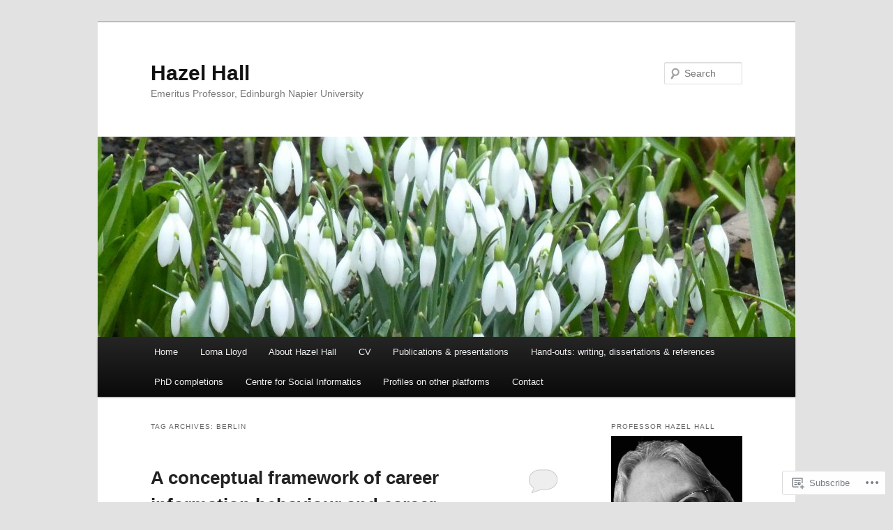

--- FILE ---
content_type: text/html; charset=UTF-8
request_url: https://hazelhall.org/tag/berlin/
body_size: 22874
content:
<!DOCTYPE html>
<!--[if IE 6]>
<html id="ie6" lang="en">
<![endif]-->
<!--[if IE 7]>
<html id="ie7" lang="en">
<![endif]-->
<!--[if IE 8]>
<html id="ie8" lang="en">
<![endif]-->
<!--[if !(IE 6) & !(IE 7) & !(IE 8)]><!-->
<html lang="en">
<!--<![endif]-->
<head>
<meta charset="UTF-8" />
<meta name="viewport" content="width=device-width" />
<title>
Berlin | Hazel Hall	</title>
<link rel="profile" href="https://gmpg.org/xfn/11" />
<link rel="stylesheet" type="text/css" media="all" href="https://s0.wp.com/wp-content/themes/pub/twentyeleven/style.css?m=1741693348i&amp;ver=20190507" />
<link rel="pingback" href="https://hazelhall.org/xmlrpc.php">
<!--[if lt IE 9]>
<script src="https://s0.wp.com/wp-content/themes/pub/twentyeleven/js/html5.js?m=1394055389i&amp;ver=3.7.0" type="text/javascript"></script>
<![endif]-->
<meta name='robots' content='max-image-preview:large' />

<!-- Async WordPress.com Remote Login -->
<script id="wpcom_remote_login_js">
var wpcom_remote_login_extra_auth = '';
function wpcom_remote_login_remove_dom_node_id( element_id ) {
	var dom_node = document.getElementById( element_id );
	if ( dom_node ) { dom_node.parentNode.removeChild( dom_node ); }
}
function wpcom_remote_login_remove_dom_node_classes( class_name ) {
	var dom_nodes = document.querySelectorAll( '.' + class_name );
	for ( var i = 0; i < dom_nodes.length; i++ ) {
		dom_nodes[ i ].parentNode.removeChild( dom_nodes[ i ] );
	}
}
function wpcom_remote_login_final_cleanup() {
	wpcom_remote_login_remove_dom_node_classes( "wpcom_remote_login_msg" );
	wpcom_remote_login_remove_dom_node_id( "wpcom_remote_login_key" );
	wpcom_remote_login_remove_dom_node_id( "wpcom_remote_login_validate" );
	wpcom_remote_login_remove_dom_node_id( "wpcom_remote_login_js" );
	wpcom_remote_login_remove_dom_node_id( "wpcom_request_access_iframe" );
	wpcom_remote_login_remove_dom_node_id( "wpcom_request_access_styles" );
}

// Watch for messages back from the remote login
window.addEventListener( "message", function( e ) {
	if ( e.origin === "https://r-login.wordpress.com" ) {
		var data = {};
		try {
			data = JSON.parse( e.data );
		} catch( e ) {
			wpcom_remote_login_final_cleanup();
			return;
		}

		if ( data.msg === 'LOGIN' ) {
			// Clean up the login check iframe
			wpcom_remote_login_remove_dom_node_id( "wpcom_remote_login_key" );

			var id_regex = new RegExp( /^[0-9]+$/ );
			var token_regex = new RegExp( /^.*|.*|.*$/ );
			if (
				token_regex.test( data.token )
				&& id_regex.test( data.wpcomid )
			) {
				// We have everything we need to ask for a login
				var script = document.createElement( "script" );
				script.setAttribute( "id", "wpcom_remote_login_validate" );
				script.src = '/remote-login.php?wpcom_remote_login=validate'
					+ '&wpcomid=' + data.wpcomid
					+ '&token=' + encodeURIComponent( data.token )
					+ '&host=' + window.location.protocol
					+ '//' + window.location.hostname
					+ '&postid=14946'
					+ '&is_singular=';
				document.body.appendChild( script );
			}

			return;
		}

		// Safari ITP, not logged in, so redirect
		if ( data.msg === 'LOGIN-REDIRECT' ) {
			window.location = 'https://wordpress.com/log-in?redirect_to=' + window.location.href;
			return;
		}

		// Safari ITP, storage access failed, remove the request
		if ( data.msg === 'LOGIN-REMOVE' ) {
			var css_zap = 'html { -webkit-transition: margin-top 1s; transition: margin-top 1s; } /* 9001 */ html { margin-top: 0 !important; } * html body { margin-top: 0 !important; } @media screen and ( max-width: 782px ) { html { margin-top: 0 !important; } * html body { margin-top: 0 !important; } }';
			var style_zap = document.createElement( 'style' );
			style_zap.type = 'text/css';
			style_zap.appendChild( document.createTextNode( css_zap ) );
			document.body.appendChild( style_zap );

			var e = document.getElementById( 'wpcom_request_access_iframe' );
			e.parentNode.removeChild( e );

			document.cookie = 'wordpress_com_login_access=denied; path=/; max-age=31536000';

			return;
		}

		// Safari ITP
		if ( data.msg === 'REQUEST_ACCESS' ) {
			console.log( 'request access: safari' );

			// Check ITP iframe enable/disable knob
			if ( wpcom_remote_login_extra_auth !== 'safari_itp_iframe' ) {
				return;
			}

			// If we are in a "private window" there is no ITP.
			var private_window = false;
			try {
				var opendb = window.openDatabase( null, null, null, null );
			} catch( e ) {
				private_window = true;
			}

			if ( private_window ) {
				console.log( 'private window' );
				return;
			}

			var iframe = document.createElement( 'iframe' );
			iframe.id = 'wpcom_request_access_iframe';
			iframe.setAttribute( 'scrolling', 'no' );
			iframe.setAttribute( 'sandbox', 'allow-storage-access-by-user-activation allow-scripts allow-same-origin allow-top-navigation-by-user-activation' );
			iframe.src = 'https://r-login.wordpress.com/remote-login.php?wpcom_remote_login=request_access&origin=' + encodeURIComponent( data.origin ) + '&wpcomid=' + encodeURIComponent( data.wpcomid );

			var css = 'html { -webkit-transition: margin-top 1s; transition: margin-top 1s; } /* 9001 */ html { margin-top: 46px !important; } * html body { margin-top: 46px !important; } @media screen and ( max-width: 660px ) { html { margin-top: 71px !important; } * html body { margin-top: 71px !important; } #wpcom_request_access_iframe { display: block; height: 71px !important; } } #wpcom_request_access_iframe { border: 0px; height: 46px; position: fixed; top: 0; left: 0; width: 100%; min-width: 100%; z-index: 99999; background: #23282d; } ';

			var style = document.createElement( 'style' );
			style.type = 'text/css';
			style.id = 'wpcom_request_access_styles';
			style.appendChild( document.createTextNode( css ) );
			document.body.appendChild( style );

			document.body.appendChild( iframe );
		}

		if ( data.msg === 'DONE' ) {
			wpcom_remote_login_final_cleanup();
		}
	}
}, false );

// Inject the remote login iframe after the page has had a chance to load
// more critical resources
window.addEventListener( "DOMContentLoaded", function( e ) {
	var iframe = document.createElement( "iframe" );
	iframe.style.display = "none";
	iframe.setAttribute( "scrolling", "no" );
	iframe.setAttribute( "id", "wpcom_remote_login_key" );
	iframe.src = "https://r-login.wordpress.com/remote-login.php"
		+ "?wpcom_remote_login=key"
		+ "&origin=aHR0cHM6Ly9oYXplbGhhbGwub3Jn"
		+ "&wpcomid=42407124"
		+ "&time=" + Math.floor( Date.now() / 1000 );
	document.body.appendChild( iframe );
}, false );
</script>
<link rel='dns-prefetch' href='//s0.wp.com' />
<link rel="alternate" type="application/rss+xml" title="Hazel Hall &raquo; Feed" href="https://hazelhall.org/feed/" />
<link rel="alternate" type="application/rss+xml" title="Hazel Hall &raquo; Comments Feed" href="https://hazelhall.org/comments/feed/" />
<link rel="alternate" type="application/rss+xml" title="Hazel Hall &raquo; Berlin Tag Feed" href="https://hazelhall.org/tag/berlin/feed/" />
	<script type="text/javascript">
		/* <![CDATA[ */
		function addLoadEvent(func) {
			var oldonload = window.onload;
			if (typeof window.onload != 'function') {
				window.onload = func;
			} else {
				window.onload = function () {
					oldonload();
					func();
				}
			}
		}
		/* ]]> */
	</script>
	<style id='wp-emoji-styles-inline-css'>

	img.wp-smiley, img.emoji {
		display: inline !important;
		border: none !important;
		box-shadow: none !important;
		height: 1em !important;
		width: 1em !important;
		margin: 0 0.07em !important;
		vertical-align: -0.1em !important;
		background: none !important;
		padding: 0 !important;
	}
/*# sourceURL=wp-emoji-styles-inline-css */
</style>
<link crossorigin='anonymous' rel='stylesheet' id='all-css-2-1' href='/wp-content/plugins/gutenberg-core/v22.2.0/build/styles/block-library/style.css?m=1764855221i&cssminify=yes' type='text/css' media='all' />
<style id='wp-block-library-inline-css'>
.has-text-align-justify {
	text-align:justify;
}
.has-text-align-justify{text-align:justify;}

/*# sourceURL=wp-block-library-inline-css */
</style><style id='global-styles-inline-css'>
:root{--wp--preset--aspect-ratio--square: 1;--wp--preset--aspect-ratio--4-3: 4/3;--wp--preset--aspect-ratio--3-4: 3/4;--wp--preset--aspect-ratio--3-2: 3/2;--wp--preset--aspect-ratio--2-3: 2/3;--wp--preset--aspect-ratio--16-9: 16/9;--wp--preset--aspect-ratio--9-16: 9/16;--wp--preset--color--black: #000;--wp--preset--color--cyan-bluish-gray: #abb8c3;--wp--preset--color--white: #fff;--wp--preset--color--pale-pink: #f78da7;--wp--preset--color--vivid-red: #cf2e2e;--wp--preset--color--luminous-vivid-orange: #ff6900;--wp--preset--color--luminous-vivid-amber: #fcb900;--wp--preset--color--light-green-cyan: #7bdcb5;--wp--preset--color--vivid-green-cyan: #00d084;--wp--preset--color--pale-cyan-blue: #8ed1fc;--wp--preset--color--vivid-cyan-blue: #0693e3;--wp--preset--color--vivid-purple: #9b51e0;--wp--preset--color--blue: #1982d1;--wp--preset--color--dark-gray: #373737;--wp--preset--color--medium-gray: #666;--wp--preset--color--light-gray: #e2e2e2;--wp--preset--gradient--vivid-cyan-blue-to-vivid-purple: linear-gradient(135deg,rgb(6,147,227) 0%,rgb(155,81,224) 100%);--wp--preset--gradient--light-green-cyan-to-vivid-green-cyan: linear-gradient(135deg,rgb(122,220,180) 0%,rgb(0,208,130) 100%);--wp--preset--gradient--luminous-vivid-amber-to-luminous-vivid-orange: linear-gradient(135deg,rgb(252,185,0) 0%,rgb(255,105,0) 100%);--wp--preset--gradient--luminous-vivid-orange-to-vivid-red: linear-gradient(135deg,rgb(255,105,0) 0%,rgb(207,46,46) 100%);--wp--preset--gradient--very-light-gray-to-cyan-bluish-gray: linear-gradient(135deg,rgb(238,238,238) 0%,rgb(169,184,195) 100%);--wp--preset--gradient--cool-to-warm-spectrum: linear-gradient(135deg,rgb(74,234,220) 0%,rgb(151,120,209) 20%,rgb(207,42,186) 40%,rgb(238,44,130) 60%,rgb(251,105,98) 80%,rgb(254,248,76) 100%);--wp--preset--gradient--blush-light-purple: linear-gradient(135deg,rgb(255,206,236) 0%,rgb(152,150,240) 100%);--wp--preset--gradient--blush-bordeaux: linear-gradient(135deg,rgb(254,205,165) 0%,rgb(254,45,45) 50%,rgb(107,0,62) 100%);--wp--preset--gradient--luminous-dusk: linear-gradient(135deg,rgb(255,203,112) 0%,rgb(199,81,192) 50%,rgb(65,88,208) 100%);--wp--preset--gradient--pale-ocean: linear-gradient(135deg,rgb(255,245,203) 0%,rgb(182,227,212) 50%,rgb(51,167,181) 100%);--wp--preset--gradient--electric-grass: linear-gradient(135deg,rgb(202,248,128) 0%,rgb(113,206,126) 100%);--wp--preset--gradient--midnight: linear-gradient(135deg,rgb(2,3,129) 0%,rgb(40,116,252) 100%);--wp--preset--font-size--small: 13px;--wp--preset--font-size--medium: 20px;--wp--preset--font-size--large: 36px;--wp--preset--font-size--x-large: 42px;--wp--preset--font-family--albert-sans: 'Albert Sans', sans-serif;--wp--preset--font-family--alegreya: Alegreya, serif;--wp--preset--font-family--arvo: Arvo, serif;--wp--preset--font-family--bodoni-moda: 'Bodoni Moda', serif;--wp--preset--font-family--bricolage-grotesque: 'Bricolage Grotesque', sans-serif;--wp--preset--font-family--cabin: Cabin, sans-serif;--wp--preset--font-family--chivo: Chivo, sans-serif;--wp--preset--font-family--commissioner: Commissioner, sans-serif;--wp--preset--font-family--cormorant: Cormorant, serif;--wp--preset--font-family--courier-prime: 'Courier Prime', monospace;--wp--preset--font-family--crimson-pro: 'Crimson Pro', serif;--wp--preset--font-family--dm-mono: 'DM Mono', monospace;--wp--preset--font-family--dm-sans: 'DM Sans', sans-serif;--wp--preset--font-family--dm-serif-display: 'DM Serif Display', serif;--wp--preset--font-family--domine: Domine, serif;--wp--preset--font-family--eb-garamond: 'EB Garamond', serif;--wp--preset--font-family--epilogue: Epilogue, sans-serif;--wp--preset--font-family--fahkwang: Fahkwang, sans-serif;--wp--preset--font-family--figtree: Figtree, sans-serif;--wp--preset--font-family--fira-sans: 'Fira Sans', sans-serif;--wp--preset--font-family--fjalla-one: 'Fjalla One', sans-serif;--wp--preset--font-family--fraunces: Fraunces, serif;--wp--preset--font-family--gabarito: Gabarito, system-ui;--wp--preset--font-family--ibm-plex-mono: 'IBM Plex Mono', monospace;--wp--preset--font-family--ibm-plex-sans: 'IBM Plex Sans', sans-serif;--wp--preset--font-family--ibarra-real-nova: 'Ibarra Real Nova', serif;--wp--preset--font-family--instrument-serif: 'Instrument Serif', serif;--wp--preset--font-family--inter: Inter, sans-serif;--wp--preset--font-family--josefin-sans: 'Josefin Sans', sans-serif;--wp--preset--font-family--jost: Jost, sans-serif;--wp--preset--font-family--libre-baskerville: 'Libre Baskerville', serif;--wp--preset--font-family--libre-franklin: 'Libre Franklin', sans-serif;--wp--preset--font-family--literata: Literata, serif;--wp--preset--font-family--lora: Lora, serif;--wp--preset--font-family--merriweather: Merriweather, serif;--wp--preset--font-family--montserrat: Montserrat, sans-serif;--wp--preset--font-family--newsreader: Newsreader, serif;--wp--preset--font-family--noto-sans-mono: 'Noto Sans Mono', sans-serif;--wp--preset--font-family--nunito: Nunito, sans-serif;--wp--preset--font-family--open-sans: 'Open Sans', sans-serif;--wp--preset--font-family--overpass: Overpass, sans-serif;--wp--preset--font-family--pt-serif: 'PT Serif', serif;--wp--preset--font-family--petrona: Petrona, serif;--wp--preset--font-family--piazzolla: Piazzolla, serif;--wp--preset--font-family--playfair-display: 'Playfair Display', serif;--wp--preset--font-family--plus-jakarta-sans: 'Plus Jakarta Sans', sans-serif;--wp--preset--font-family--poppins: Poppins, sans-serif;--wp--preset--font-family--raleway: Raleway, sans-serif;--wp--preset--font-family--roboto: Roboto, sans-serif;--wp--preset--font-family--roboto-slab: 'Roboto Slab', serif;--wp--preset--font-family--rubik: Rubik, sans-serif;--wp--preset--font-family--rufina: Rufina, serif;--wp--preset--font-family--sora: Sora, sans-serif;--wp--preset--font-family--source-sans-3: 'Source Sans 3', sans-serif;--wp--preset--font-family--source-serif-4: 'Source Serif 4', serif;--wp--preset--font-family--space-mono: 'Space Mono', monospace;--wp--preset--font-family--syne: Syne, sans-serif;--wp--preset--font-family--texturina: Texturina, serif;--wp--preset--font-family--urbanist: Urbanist, sans-serif;--wp--preset--font-family--work-sans: 'Work Sans', sans-serif;--wp--preset--spacing--20: 0.44rem;--wp--preset--spacing--30: 0.67rem;--wp--preset--spacing--40: 1rem;--wp--preset--spacing--50: 1.5rem;--wp--preset--spacing--60: 2.25rem;--wp--preset--spacing--70: 3.38rem;--wp--preset--spacing--80: 5.06rem;--wp--preset--shadow--natural: 6px 6px 9px rgba(0, 0, 0, 0.2);--wp--preset--shadow--deep: 12px 12px 50px rgba(0, 0, 0, 0.4);--wp--preset--shadow--sharp: 6px 6px 0px rgba(0, 0, 0, 0.2);--wp--preset--shadow--outlined: 6px 6px 0px -3px rgb(255, 255, 255), 6px 6px rgb(0, 0, 0);--wp--preset--shadow--crisp: 6px 6px 0px rgb(0, 0, 0);}:where(.is-layout-flex){gap: 0.5em;}:where(.is-layout-grid){gap: 0.5em;}body .is-layout-flex{display: flex;}.is-layout-flex{flex-wrap: wrap;align-items: center;}.is-layout-flex > :is(*, div){margin: 0;}body .is-layout-grid{display: grid;}.is-layout-grid > :is(*, div){margin: 0;}:where(.wp-block-columns.is-layout-flex){gap: 2em;}:where(.wp-block-columns.is-layout-grid){gap: 2em;}:where(.wp-block-post-template.is-layout-flex){gap: 1.25em;}:where(.wp-block-post-template.is-layout-grid){gap: 1.25em;}.has-black-color{color: var(--wp--preset--color--black) !important;}.has-cyan-bluish-gray-color{color: var(--wp--preset--color--cyan-bluish-gray) !important;}.has-white-color{color: var(--wp--preset--color--white) !important;}.has-pale-pink-color{color: var(--wp--preset--color--pale-pink) !important;}.has-vivid-red-color{color: var(--wp--preset--color--vivid-red) !important;}.has-luminous-vivid-orange-color{color: var(--wp--preset--color--luminous-vivid-orange) !important;}.has-luminous-vivid-amber-color{color: var(--wp--preset--color--luminous-vivid-amber) !important;}.has-light-green-cyan-color{color: var(--wp--preset--color--light-green-cyan) !important;}.has-vivid-green-cyan-color{color: var(--wp--preset--color--vivid-green-cyan) !important;}.has-pale-cyan-blue-color{color: var(--wp--preset--color--pale-cyan-blue) !important;}.has-vivid-cyan-blue-color{color: var(--wp--preset--color--vivid-cyan-blue) !important;}.has-vivid-purple-color{color: var(--wp--preset--color--vivid-purple) !important;}.has-black-background-color{background-color: var(--wp--preset--color--black) !important;}.has-cyan-bluish-gray-background-color{background-color: var(--wp--preset--color--cyan-bluish-gray) !important;}.has-white-background-color{background-color: var(--wp--preset--color--white) !important;}.has-pale-pink-background-color{background-color: var(--wp--preset--color--pale-pink) !important;}.has-vivid-red-background-color{background-color: var(--wp--preset--color--vivid-red) !important;}.has-luminous-vivid-orange-background-color{background-color: var(--wp--preset--color--luminous-vivid-orange) !important;}.has-luminous-vivid-amber-background-color{background-color: var(--wp--preset--color--luminous-vivid-amber) !important;}.has-light-green-cyan-background-color{background-color: var(--wp--preset--color--light-green-cyan) !important;}.has-vivid-green-cyan-background-color{background-color: var(--wp--preset--color--vivid-green-cyan) !important;}.has-pale-cyan-blue-background-color{background-color: var(--wp--preset--color--pale-cyan-blue) !important;}.has-vivid-cyan-blue-background-color{background-color: var(--wp--preset--color--vivid-cyan-blue) !important;}.has-vivid-purple-background-color{background-color: var(--wp--preset--color--vivid-purple) !important;}.has-black-border-color{border-color: var(--wp--preset--color--black) !important;}.has-cyan-bluish-gray-border-color{border-color: var(--wp--preset--color--cyan-bluish-gray) !important;}.has-white-border-color{border-color: var(--wp--preset--color--white) !important;}.has-pale-pink-border-color{border-color: var(--wp--preset--color--pale-pink) !important;}.has-vivid-red-border-color{border-color: var(--wp--preset--color--vivid-red) !important;}.has-luminous-vivid-orange-border-color{border-color: var(--wp--preset--color--luminous-vivid-orange) !important;}.has-luminous-vivid-amber-border-color{border-color: var(--wp--preset--color--luminous-vivid-amber) !important;}.has-light-green-cyan-border-color{border-color: var(--wp--preset--color--light-green-cyan) !important;}.has-vivid-green-cyan-border-color{border-color: var(--wp--preset--color--vivid-green-cyan) !important;}.has-pale-cyan-blue-border-color{border-color: var(--wp--preset--color--pale-cyan-blue) !important;}.has-vivid-cyan-blue-border-color{border-color: var(--wp--preset--color--vivid-cyan-blue) !important;}.has-vivid-purple-border-color{border-color: var(--wp--preset--color--vivid-purple) !important;}.has-vivid-cyan-blue-to-vivid-purple-gradient-background{background: var(--wp--preset--gradient--vivid-cyan-blue-to-vivid-purple) !important;}.has-light-green-cyan-to-vivid-green-cyan-gradient-background{background: var(--wp--preset--gradient--light-green-cyan-to-vivid-green-cyan) !important;}.has-luminous-vivid-amber-to-luminous-vivid-orange-gradient-background{background: var(--wp--preset--gradient--luminous-vivid-amber-to-luminous-vivid-orange) !important;}.has-luminous-vivid-orange-to-vivid-red-gradient-background{background: var(--wp--preset--gradient--luminous-vivid-orange-to-vivid-red) !important;}.has-very-light-gray-to-cyan-bluish-gray-gradient-background{background: var(--wp--preset--gradient--very-light-gray-to-cyan-bluish-gray) !important;}.has-cool-to-warm-spectrum-gradient-background{background: var(--wp--preset--gradient--cool-to-warm-spectrum) !important;}.has-blush-light-purple-gradient-background{background: var(--wp--preset--gradient--blush-light-purple) !important;}.has-blush-bordeaux-gradient-background{background: var(--wp--preset--gradient--blush-bordeaux) !important;}.has-luminous-dusk-gradient-background{background: var(--wp--preset--gradient--luminous-dusk) !important;}.has-pale-ocean-gradient-background{background: var(--wp--preset--gradient--pale-ocean) !important;}.has-electric-grass-gradient-background{background: var(--wp--preset--gradient--electric-grass) !important;}.has-midnight-gradient-background{background: var(--wp--preset--gradient--midnight) !important;}.has-small-font-size{font-size: var(--wp--preset--font-size--small) !important;}.has-medium-font-size{font-size: var(--wp--preset--font-size--medium) !important;}.has-large-font-size{font-size: var(--wp--preset--font-size--large) !important;}.has-x-large-font-size{font-size: var(--wp--preset--font-size--x-large) !important;}.has-albert-sans-font-family{font-family: var(--wp--preset--font-family--albert-sans) !important;}.has-alegreya-font-family{font-family: var(--wp--preset--font-family--alegreya) !important;}.has-arvo-font-family{font-family: var(--wp--preset--font-family--arvo) !important;}.has-bodoni-moda-font-family{font-family: var(--wp--preset--font-family--bodoni-moda) !important;}.has-bricolage-grotesque-font-family{font-family: var(--wp--preset--font-family--bricolage-grotesque) !important;}.has-cabin-font-family{font-family: var(--wp--preset--font-family--cabin) !important;}.has-chivo-font-family{font-family: var(--wp--preset--font-family--chivo) !important;}.has-commissioner-font-family{font-family: var(--wp--preset--font-family--commissioner) !important;}.has-cormorant-font-family{font-family: var(--wp--preset--font-family--cormorant) !important;}.has-courier-prime-font-family{font-family: var(--wp--preset--font-family--courier-prime) !important;}.has-crimson-pro-font-family{font-family: var(--wp--preset--font-family--crimson-pro) !important;}.has-dm-mono-font-family{font-family: var(--wp--preset--font-family--dm-mono) !important;}.has-dm-sans-font-family{font-family: var(--wp--preset--font-family--dm-sans) !important;}.has-dm-serif-display-font-family{font-family: var(--wp--preset--font-family--dm-serif-display) !important;}.has-domine-font-family{font-family: var(--wp--preset--font-family--domine) !important;}.has-eb-garamond-font-family{font-family: var(--wp--preset--font-family--eb-garamond) !important;}.has-epilogue-font-family{font-family: var(--wp--preset--font-family--epilogue) !important;}.has-fahkwang-font-family{font-family: var(--wp--preset--font-family--fahkwang) !important;}.has-figtree-font-family{font-family: var(--wp--preset--font-family--figtree) !important;}.has-fira-sans-font-family{font-family: var(--wp--preset--font-family--fira-sans) !important;}.has-fjalla-one-font-family{font-family: var(--wp--preset--font-family--fjalla-one) !important;}.has-fraunces-font-family{font-family: var(--wp--preset--font-family--fraunces) !important;}.has-gabarito-font-family{font-family: var(--wp--preset--font-family--gabarito) !important;}.has-ibm-plex-mono-font-family{font-family: var(--wp--preset--font-family--ibm-plex-mono) !important;}.has-ibm-plex-sans-font-family{font-family: var(--wp--preset--font-family--ibm-plex-sans) !important;}.has-ibarra-real-nova-font-family{font-family: var(--wp--preset--font-family--ibarra-real-nova) !important;}.has-instrument-serif-font-family{font-family: var(--wp--preset--font-family--instrument-serif) !important;}.has-inter-font-family{font-family: var(--wp--preset--font-family--inter) !important;}.has-josefin-sans-font-family{font-family: var(--wp--preset--font-family--josefin-sans) !important;}.has-jost-font-family{font-family: var(--wp--preset--font-family--jost) !important;}.has-libre-baskerville-font-family{font-family: var(--wp--preset--font-family--libre-baskerville) !important;}.has-libre-franklin-font-family{font-family: var(--wp--preset--font-family--libre-franklin) !important;}.has-literata-font-family{font-family: var(--wp--preset--font-family--literata) !important;}.has-lora-font-family{font-family: var(--wp--preset--font-family--lora) !important;}.has-merriweather-font-family{font-family: var(--wp--preset--font-family--merriweather) !important;}.has-montserrat-font-family{font-family: var(--wp--preset--font-family--montserrat) !important;}.has-newsreader-font-family{font-family: var(--wp--preset--font-family--newsreader) !important;}.has-noto-sans-mono-font-family{font-family: var(--wp--preset--font-family--noto-sans-mono) !important;}.has-nunito-font-family{font-family: var(--wp--preset--font-family--nunito) !important;}.has-open-sans-font-family{font-family: var(--wp--preset--font-family--open-sans) !important;}.has-overpass-font-family{font-family: var(--wp--preset--font-family--overpass) !important;}.has-pt-serif-font-family{font-family: var(--wp--preset--font-family--pt-serif) !important;}.has-petrona-font-family{font-family: var(--wp--preset--font-family--petrona) !important;}.has-piazzolla-font-family{font-family: var(--wp--preset--font-family--piazzolla) !important;}.has-playfair-display-font-family{font-family: var(--wp--preset--font-family--playfair-display) !important;}.has-plus-jakarta-sans-font-family{font-family: var(--wp--preset--font-family--plus-jakarta-sans) !important;}.has-poppins-font-family{font-family: var(--wp--preset--font-family--poppins) !important;}.has-raleway-font-family{font-family: var(--wp--preset--font-family--raleway) !important;}.has-roboto-font-family{font-family: var(--wp--preset--font-family--roboto) !important;}.has-roboto-slab-font-family{font-family: var(--wp--preset--font-family--roboto-slab) !important;}.has-rubik-font-family{font-family: var(--wp--preset--font-family--rubik) !important;}.has-rufina-font-family{font-family: var(--wp--preset--font-family--rufina) !important;}.has-sora-font-family{font-family: var(--wp--preset--font-family--sora) !important;}.has-source-sans-3-font-family{font-family: var(--wp--preset--font-family--source-sans-3) !important;}.has-source-serif-4-font-family{font-family: var(--wp--preset--font-family--source-serif-4) !important;}.has-space-mono-font-family{font-family: var(--wp--preset--font-family--space-mono) !important;}.has-syne-font-family{font-family: var(--wp--preset--font-family--syne) !important;}.has-texturina-font-family{font-family: var(--wp--preset--font-family--texturina) !important;}.has-urbanist-font-family{font-family: var(--wp--preset--font-family--urbanist) !important;}.has-work-sans-font-family{font-family: var(--wp--preset--font-family--work-sans) !important;}
/*# sourceURL=global-styles-inline-css */
</style>

<style id='classic-theme-styles-inline-css'>
/*! This file is auto-generated */
.wp-block-button__link{color:#fff;background-color:#32373c;border-radius:9999px;box-shadow:none;text-decoration:none;padding:calc(.667em + 2px) calc(1.333em + 2px);font-size:1.125em}.wp-block-file__button{background:#32373c;color:#fff;text-decoration:none}
/*# sourceURL=/wp-includes/css/classic-themes.min.css */
</style>
<link crossorigin='anonymous' rel='stylesheet' id='all-css-4-1' href='/_static/??-eJyNj10OgkAMhC9kaUCj+GA8CwsVV/cv2wXC7S2QKMaE+LLZTuabTnEIUHuXyCUMpmu1Y6y9Mr5+MhZZXmY5sLbBEETqswM2mtPbAZxGQ1nNvMNVkO3gkxVJdBuqNDksNboiQ1ZsW9gQhAGlQiRmkNfqzkK6C8g/3CJj6BSmQYRRFvTkcOn4t32+BebNW9UiSW4r3xbFtRq3oJY8SJsqae++BriZSscJvdpLfizzcl8U59PjBR3EmFk=&cssminify=yes' type='text/css' media='all' />
<style id='jetpack-global-styles-frontend-style-inline-css'>
:root { --font-headings: unset; --font-base: unset; --font-headings-default: -apple-system,BlinkMacSystemFont,"Segoe UI",Roboto,Oxygen-Sans,Ubuntu,Cantarell,"Helvetica Neue",sans-serif; --font-base-default: -apple-system,BlinkMacSystemFont,"Segoe UI",Roboto,Oxygen-Sans,Ubuntu,Cantarell,"Helvetica Neue",sans-serif;}
/*# sourceURL=jetpack-global-styles-frontend-style-inline-css */
</style>
<link crossorigin='anonymous' rel='stylesheet' id='all-css-6-1' href='/wp-content/themes/h4/global.css?m=1420737423i&cssminify=yes' type='text/css' media='all' />
<script type="text/javascript" id="wpcom-actionbar-placeholder-js-extra">
/* <![CDATA[ */
var actionbardata = {"siteID":"42407124","postID":"0","siteURL":"https://hazelhall.org","xhrURL":"https://hazelhall.org/wp-admin/admin-ajax.php","nonce":"ea2019d99d","isLoggedIn":"","statusMessage":"","subsEmailDefault":"instantly","proxyScriptUrl":"https://s0.wp.com/wp-content/js/wpcom-proxy-request.js?m=1513050504i&amp;ver=20211021","i18n":{"followedText":"New posts from this site will now appear in your \u003Ca href=\"https://wordpress.com/reader\"\u003EReader\u003C/a\u003E","foldBar":"Collapse this bar","unfoldBar":"Expand this bar","shortLinkCopied":"Shortlink copied to clipboard."}};
//# sourceURL=wpcom-actionbar-placeholder-js-extra
/* ]]> */
</script>
<script type="text/javascript" id="jetpack-mu-wpcom-settings-js-before">
/* <![CDATA[ */
var JETPACK_MU_WPCOM_SETTINGS = {"assetsUrl":"https://s0.wp.com/wp-content/mu-plugins/jetpack-mu-wpcom-plugin/moon/jetpack_vendor/automattic/jetpack-mu-wpcom/src/build/"};
//# sourceURL=jetpack-mu-wpcom-settings-js-before
/* ]]> */
</script>
<script crossorigin='anonymous' type='text/javascript'  src='/wp-content/js/rlt-proxy.js?m=1720530689i'></script>
<script type="text/javascript" id="rlt-proxy-js-after">
/* <![CDATA[ */
	rltInitialize( {"token":null,"iframeOrigins":["https:\/\/widgets.wp.com"]} );
//# sourceURL=rlt-proxy-js-after
/* ]]> */
</script>
<link rel="EditURI" type="application/rsd+xml" title="RSD" href="https://drhazelhall.wordpress.com/xmlrpc.php?rsd" />
<meta name="generator" content="WordPress.com" />

<!-- Jetpack Open Graph Tags -->
<meta property="og:type" content="website" />
<meta property="og:title" content="Berlin &#8211; Hazel Hall" />
<meta property="og:url" content="https://hazelhall.org/tag/berlin/" />
<meta property="og:site_name" content="Hazel Hall" />
<meta property="og:image" content="https://hazelhall.org/wp-content/uploads/2026/01/cropped-hazel_hall_2025.jpeg?w=200" />
<meta property="og:image:width" content="200" />
<meta property="og:image:height" content="200" />
<meta property="og:image:alt" content="" />
<meta property="og:locale" content="en_US" />

<!-- End Jetpack Open Graph Tags -->
<link rel='openid.server' href='https://hazelhall.org/?openidserver=1' />
<link rel='openid.delegate' href='https://hazelhall.org/' />
<link rel="search" type="application/opensearchdescription+xml" href="https://hazelhall.org/osd.xml" title="Hazel Hall" />
<link rel="search" type="application/opensearchdescription+xml" href="https://s1.wp.com/opensearch.xml" title="WordPress.com" />
		<style type="text/css">
			.recentcomments a {
				display: inline !important;
				padding: 0 !important;
				margin: 0 !important;
			}

			table.recentcommentsavatartop img.avatar, table.recentcommentsavatarend img.avatar {
				border: 0px;
				margin: 0;
			}

			table.recentcommentsavatartop a, table.recentcommentsavatarend a {
				border: 0px !important;
				background-color: transparent !important;
			}

			td.recentcommentsavatarend, td.recentcommentsavatartop {
				padding: 0px 0px 1px 0px;
				margin: 0px;
			}

			td.recentcommentstextend {
				border: none !important;
				padding: 0px 0px 2px 10px;
			}

			.rtl td.recentcommentstextend {
				padding: 0px 10px 2px 0px;
			}

			td.recentcommentstexttop {
				border: none;
				padding: 0px 0px 0px 10px;
			}

			.rtl td.recentcommentstexttop {
				padding: 0px 10px 0px 0px;
			}
		</style>
		<meta name="description" content="Posts about Berlin written by Hazel Hall" />
<link rel="icon" href="https://hazelhall.org/wp-content/uploads/2026/01/cropped-hazel_hall_2025.jpeg?w=32" sizes="32x32" />
<link rel="icon" href="https://hazelhall.org/wp-content/uploads/2026/01/cropped-hazel_hall_2025.jpeg?w=192" sizes="192x192" />
<link rel="apple-touch-icon" href="https://hazelhall.org/wp-content/uploads/2026/01/cropped-hazel_hall_2025.jpeg?w=180" />
<meta name="msapplication-TileImage" content="https://hazelhall.org/wp-content/uploads/2026/01/cropped-hazel_hall_2025.jpeg?w=270" />
<link crossorigin='anonymous' rel='stylesheet' id='all-css-0-3' href='/_static/??-eJydjtsKg0AMRH+oGqy00ofSTykag0R3N8FkEf++ll6gb23fZobDYWDRAiU5JYeYCw154GQwkmuL07NDFElw5YTQBcHJwBZWmks028H3hih9DmSA7SzZKLyh1/Cr8HEpc+jBcmc4szrLBn+0MnL69+rC/UBu4KKFim3JfA10113iuWoO9ak51tV+vAFFyXy4&cssminify=yes' type='text/css' media='all' />
</head>

<body class="archive tag tag-berlin tag-7977 custom-background wp-embed-responsive wp-theme-pubtwentyeleven customizer-styles-applied single-author two-column right-sidebar jetpack-reblog-enabled">
<div class="skip-link"><a class="assistive-text" href="#content">Skip to primary content</a></div><div class="skip-link"><a class="assistive-text" href="#secondary">Skip to secondary content</a></div><div id="page" class="hfeed">
	<header id="branding">
			<hgroup>
				<h1 id="site-title"><span><a href="https://hazelhall.org/" rel="home">Hazel Hall</a></span></h1>
				<h2 id="site-description">Emeritus Professor, Edinburgh Napier University</h2>
			</hgroup>

						<a href="https://hazelhall.org/">
									<img src="https://hazelhall.org/wp-content/uploads/2021/02/cropped-p1030804.jpeg" width="1000" height="287" alt="Hazel Hall" />
								</a>
			
									<form method="get" id="searchform" action="https://hazelhall.org/">
		<label for="s" class="assistive-text">Search</label>
		<input type="text" class="field" name="s" id="s" placeholder="Search" />
		<input type="submit" class="submit" name="submit" id="searchsubmit" value="Search" />
	</form>
			
			<nav id="access">
				<h3 class="assistive-text">Main menu</h3>
				<div class="menu"><ul>
<li ><a href="https://hazelhall.org/">Home</a></li><li class="page_item page-item-16051"><a href="https://hazelhall.org/lorna-lloyd/">Lorna Lloyd</a></li>
<li class="page_item page-item-2"><a href="https://hazelhall.org/about/">About Hazel Hall</a></li>
<li class="page_item page-item-51"><a href="https://hazelhall.org/cv/">CV</a></li>
<li class="page_item page-item-41 page_item_has_children"><a href="https://hazelhall.org/publications/">Publications &amp; presentations</a>
<ul class='children'>
	<li class="page_item page-item-138"><a href="https://hazelhall.org/publications/journal-articles-books-and-conference-papers/">Journal articles, books and conference&nbsp;papers</a></li>
	<li class="page_item page-item-139"><a href="https://hazelhall.org/publications/conference-presentations-and-posters/">Conference presentations and&nbsp;posters</a></li>
	<li class="page_item page-item-140"><a href="https://hazelhall.org/publications/research-reports/">Research reports</a></li>
	<li class="page_item page-item-142"><a href="https://hazelhall.org/publications/phd-the-knowledge-trap-an-intranet-implementation-in-a-corporate-environment/">PhD &#8211; The knowledge trap: an intranet implementation in a corporate&nbsp;environment</a></li>
	<li class="page_item page-item-144"><a href="https://hazelhall.org/publications/reviews-and-previews/">Reviews and previews</a></li>
</ul>
</li>
<li class="page_item page-item-501 page_item_has_children"><a href="https://hazelhall.org/hand-outs-academic-writing/">Hand-outs: writing, dissertations &amp;&nbsp;references</a>
<ul class='children'>
	<li class="page_item page-item-691"><a href="https://hazelhall.org/hand-outs-academic-writing/rules-and-conventions-of-academic-writing/">Rules and conventions of academic&nbsp;writing</a></li>
	<li class="page_item page-item-694"><a href="https://hazelhall.org/hand-outs-academic-writing/its-and-its/">Its and it&#8217;s</a></li>
	<li class="page_item page-item-696"><a href="https://hazelhall.org/hand-outs-academic-writing/written-assessment-hints/">Written assessment hints</a></li>
	<li class="page_item page-item-699"><a href="https://hazelhall.org/hand-outs-academic-writing/report-writing/">Report writing</a></li>
	<li class="page_item page-item-702"><a href="https://hazelhall.org/hand-outs-academic-writing/writing-up-your-dissertation/">Writing up your&nbsp;dissertation</a></li>
	<li class="page_item page-item-704"><a href="https://hazelhall.org/hand-outs-academic-writing/reference-list-entries-bibliographies-and-in-text-citations/">Reference list entries, bibliographies and in-text&nbsp;citations</a></li>
</ul>
</li>
<li class="page_item page-item-1285"><a href="https://hazelhall.org/phds/">PhD completions</a></li>
<li class="page_item page-item-8267"><a href="https://hazelhall.org/centre-for-social-informatics/">Centre for Social&nbsp;Informatics</a></li>
<li class="page_item page-item-8606"><a href="https://hazelhall.org/profiles-on-other-platforms/">Profiles on other&nbsp;platforms</a></li>
<li class="page_item page-item-15"><a href="https://hazelhall.org/contact/">Contact</a></li>
</ul></div>
			</nav><!-- #access -->
	</header><!-- #branding -->


	<div id="main">

		<section id="primary">
			<div id="content" role="main">

			
				<header class="page-header">
					<h1 class="page-title">Tag Archives: <span>Berlin</span></h1>

									</header>

				
				
					
	<article id="post-14946" class="post-14946 post type-post status-publish format-standard hentry category-events category-phds category-projects-2 category-publications tag-isic2022 tag-berlin tag-berlin-school-of-library-and-information-science tag-centre-for-social-informatics tag-ciel tag-conference tag-csi tag-doctorate tag-edinburgh-napier-university tag-esrc tag-humboldt-university tag-information-literacy tag-pete-robertson tag-peter-cruickshank tag-peter-robertson tag-phd tag-research tag-scottish-graduate-school-of-social-science tag-sds tag-skills-development-scotland">
		<header class="entry-header">
						<h1 class="entry-title"><a href="https://hazelhall.org/2022/12/23/a-conceptual-framework-of-career-information-behaviour-and-career-information-literacy-new-research-published-in-information-research/" rel="bookmark">A conceptual framework of career information behaviour and career information literacy: new research published in ‘Information&nbsp;Research’</a></h1>
			
						<div class="entry-meta">
				<span class="sep">Posted on </span><a href="https://hazelhall.org/2022/12/23/a-conceptual-framework-of-career-information-behaviour-and-career-information-literacy-new-research-published-in-information-research/" title="2:23 pm" rel="bookmark"><time class="entry-date" datetime="2022-12-23T14:23:48+00:00">December 23, 2022</time></a><span class="by-author"> <span class="sep"> by </span> <span class="author vcard"><a class="url fn n" href="https://hazelhall.org/author/drhazelhall/" title="View all posts by Hazel Hall" rel="author">Hazel Hall</a></span></span>			</div><!-- .entry-meta -->
			
						<div class="comments-link">
				<a href="https://hazelhall.org/2022/12/23/a-conceptual-framework-of-career-information-behaviour-and-career-information-literacy-new-research-published-in-information-research/#respond"><span class="leave-reply">Reply</span></a>			</div>
					</header><!-- .entry-header -->

				<div class="entry-content">
			<p><a href="http://informationr.net/ir/27-SpIssue/isic22/isic2217.html"><img data-attachment-id="14947" data-permalink="https://hazelhall.org/2022/12/23/a-conceptual-framework-of-career-information-behaviour-and-career-information-literacy-new-research-published-in-information-research/screenshot-2022-12-23-at-13-56-13/" data-orig-file="https://hazelhall.org/wp-content/uploads/2022/12/screenshot-2022-12-23-at-13.56.13.png" data-orig-size="907,259" data-comments-opened="1" data-image-meta="{&quot;aperture&quot;:&quot;0&quot;,&quot;credit&quot;:&quot;&quot;,&quot;camera&quot;:&quot;&quot;,&quot;caption&quot;:&quot;&quot;,&quot;created_timestamp&quot;:&quot;0&quot;,&quot;copyright&quot;:&quot;&quot;,&quot;focal_length&quot;:&quot;0&quot;,&quot;iso&quot;:&quot;0&quot;,&quot;shutter_speed&quot;:&quot;0&quot;,&quot;title&quot;:&quot;&quot;,&quot;orientation&quot;:&quot;0&quot;}" data-image-title="Abstract Milosheva, Hall, Robertson &amp;amp; Cruickshank (2022)" data-image-description="&lt;p&gt;Abstract Milosheva, Hall, Robertson &amp;amp; Cruickshank (2022)&lt;/p&gt;
" data-image-caption="" data-medium-file="https://hazelhall.org/wp-content/uploads/2022/12/screenshot-2022-12-23-at-13.56.13.png?w=584" data-large-file="https://hazelhall.org/wp-content/uploads/2022/12/screenshot-2022-12-23-at-13.56.13.png?w=584" class="aligncenter size-full wp-image-14947" src="https://hazelhall.org/wp-content/uploads/2022/12/screenshot-2022-12-23-at-13.56.13.png?w=584&#038;h=167" alt="Abstract, CIEL, conceptual, framework, career information literacy, Milosheva, Hall, Cruickshank, Robertson, #isic2022" width="584" height="167" srcset="https://hazelhall.org/wp-content/uploads/2022/12/screenshot-2022-12-23-at-13.56.13.png?w=584&amp;h=167 584w, https://hazelhall.org/wp-content/uploads/2022/12/screenshot-2022-12-23-at-13.56.13.png?w=150&amp;h=43 150w, https://hazelhall.org/wp-content/uploads/2022/12/screenshot-2022-12-23-at-13.56.13.png?w=768&amp;h=219 768w, https://hazelhall.org/wp-content/uploads/2022/12/screenshot-2022-12-23-at-13.56.13.png 907w" sizes="(max-width: 584px) 100vw, 584px" /></a><a href="http://informationr.net/ir/27-SpIssue/isic22/isic2217.html">Capturing career information use in everyday life: introducing the CIEL conceptual framework</a> by <a href="https://www.napier.ac.uk/people/marina-milosheva">Marina Milosheva</a>, <a href="https://hazelhall.org/about/">Hazel Hall</a>, <a href="https://www.napier.ac.uk/people/peter-robertson">Peter Robertson</a>, and <a href="https://www.napier.ac.uk/people/peter-cruickshank">Peter Cruickshank</a> has been published. <a href="http://informationr.net/ir/27-SpIssue/isic22/isic2217.html">The paper</a> features in the proceedings of <em>Information Seeking in Context (ISIC) 2022</em> in<a href="http://informationr.net/ir/27-SpIssue/CoLIS2022/colis2022.html"> a special issue of <em>Information Research.</em></a> ISIC 2022 took place between 26th and 29th September at the <a href="https://www.ibi.hu-berlin.de/en">Berlin School of Library and Information Science</a> at <a href="https://www.hu-berlin.de/en">Humboldt University</a>. <a href="https://hazelhall.org/2022/12/23/a-conceptual-framework-of-career-information-behaviour-and-career-information-literacy-new-research-published-in-information-research/#more-14946" class="more-link">Continue reading <span class="meta-nav">&rarr;</span></a></p>
					</div><!-- .entry-content -->
		
		<footer class="entry-meta">
			
									<span class="cat-links">
					<span class="entry-utility-prep entry-utility-prep-cat-links">Posted in</span> <a href="https://hazelhall.org/category/events/" rel="category tag">Events</a>, <a href="https://hazelhall.org/category/phds/" rel="category tag">PhDs</a>, <a href="https://hazelhall.org/category/projects-2/" rel="category tag">Projects</a>, <a href="https://hazelhall.org/category/publications/" rel="category tag">Publications</a>			</span>
							
									<span class="sep"> | </span>
								<span class="tag-links">
					<span class="entry-utility-prep entry-utility-prep-tag-links">Tagged</span> <a href="https://hazelhall.org/tag/isic2022/" rel="tag">#isic2022</a>, <a href="https://hazelhall.org/tag/berlin/" rel="tag">Berlin</a>, <a href="https://hazelhall.org/tag/berlin-school-of-library-and-information-science/" rel="tag">Berlin School of Library and Information Science</a>, <a href="https://hazelhall.org/tag/centre-for-social-informatics/" rel="tag">Centre for Social Informatics</a>, <a href="https://hazelhall.org/tag/ciel/" rel="tag">CIEL</a>, <a href="https://hazelhall.org/tag/conference/" rel="tag">conference</a>, <a href="https://hazelhall.org/tag/csi/" rel="tag">CSI</a>, <a href="https://hazelhall.org/tag/doctorate/" rel="tag">doctorate</a>, <a href="https://hazelhall.org/tag/edinburgh-napier-university/" rel="tag">Edinburgh Napier University</a>, <a href="https://hazelhall.org/tag/esrc/" rel="tag">ESRC</a>, <a href="https://hazelhall.org/tag/humboldt-university/" rel="tag">Humboldt University</a>, <a href="https://hazelhall.org/tag/information-literacy/" rel="tag">information literacy</a>, <a href="https://hazelhall.org/tag/pete-robertson/" rel="tag">Pete Robertson</a>, <a href="https://hazelhall.org/tag/peter-cruickshank/" rel="tag">Peter Cruickshank</a>, <a href="https://hazelhall.org/tag/peter-robertson/" rel="tag">Peter Robertson</a>, <a href="https://hazelhall.org/tag/phd/" rel="tag">PhD</a>, <a href="https://hazelhall.org/tag/research/" rel="tag">research</a>, <a href="https://hazelhall.org/tag/scottish-graduate-school-of-social-science/" rel="tag">Scottish Graduate School of Social Science</a>, <a href="https://hazelhall.org/tag/sds/" rel="tag">SDS</a>, <a href="https://hazelhall.org/tag/skills-development-scotland/" rel="tag">Skills Development Scotland</a>			</span>
							
									<span class="sep"> | </span>
						<span class="comments-link"><a href="https://hazelhall.org/2022/12/23/a-conceptual-framework-of-career-information-behaviour-and-career-information-literacy-new-research-published-in-information-research/#respond"><span class="leave-reply">Leave a reply</span></a></span>
			
					</footer><!-- .entry-meta -->
	</article><!-- #post-14946 -->

				
					
	<article id="post-14503" class="post-14503 post type-post status-publish format-standard hentry category-events category-phds category-projects-2 tag-isic2022 tag-berlin tag-berlin-school-of-library-and-information-science tag-centre-for-social-informatics tag-ciel tag-conference tag-csi tag-doctorate tag-edinburgh-napier-university tag-esrc tag-humboldt-university tag-ian-ruthven tag-information-literacy tag-pete-robertson tag-peter-cruickshank tag-phd tag-research tag-scottish-graduate-school-of-social-science tag-sds tag-skills-development-scotland">
		<header class="entry-header">
						<h1 class="entry-title"><a href="https://hazelhall.org/2022/09/22/all-set-for-isic2022/" rel="bookmark">All set for&nbsp;#ISIC2022</a></h1>
			
						<div class="entry-meta">
				<span class="sep">Posted on </span><a href="https://hazelhall.org/2022/09/22/all-set-for-isic2022/" title="5:27 pm" rel="bookmark"><time class="entry-date" datetime="2022-09-22T17:27:23+00:00">September 22, 2022</time></a><span class="by-author"> <span class="sep"> by </span> <span class="author vcard"><a class="url fn n" href="https://hazelhall.org/author/drhazelhall/" title="View all posts by Hazel Hall" rel="author">Hazel Hall</a></span></span>			</div><!-- .entry-meta -->
			
						<div class="comments-link">
				<a href="https://hazelhall.org/2022/09/22/all-set-for-isic2022/#respond"><span class="leave-reply">Reply</span></a>			</div>
					</header><!-- .entry-header -->

				<div class="entry-content">
			<p><a href="https://pages.cms.hu-berlin.de/ibi/isic-2022/"><img class="n3VNCb KAlRDb alignnone" src="https://www.ischools.org/resources/Pictures/news/ISIC.png" alt="iSchools, Inc. - Contributions sought for 2022 Information Seeking in Context" width="1752" height="1028" /></a>The <a href="https://pages.cms.hu-berlin.de/ibi/isic-2022/">2022 Information Seeking in Context (ISIC) conference</a> will be hosted next week from 26th to 29th September by our colleagues in the <a href="https://www.ibi.hu-berlin.de/en">Berlin School of Library and Information Science</a> at <a href="https://www.hu-berlin.de/en">Humboldt University</a>.</p>
<p>Staff and PhD students from the <a href="https://hazelhall.org/centre-for-social-informatics/">Centre for Social Informatics</a> have regularly contributed to the biennial ISIC conference series over the years, most recently <a href="https://hazelhall.org/2020/09/28/all-set-for-isic2020/">in 2020</a>, <a href="https://hazelhall.org/2018/10/07/contributions-from-the-centre-for-social-informatics-to-isic2018/">2018</a>, and <a href="https://hazelhall.org/2016/10/02/information-seeking-in-context-2016-isic2016-reviews/">2016</a>. This time around, third year PhD student <a href="https://mari-milo.github.io/">Marina Milosheva</a> will be flying the flag for <a href="http://www.napier.ac.uk">Edinburgh Napier University</a>. <a href="https://hazelhall.org/2022/09/22/all-set-for-isic2022/#more-14503" class="more-link">Continue reading <span class="meta-nav">&rarr;</span></a></p>
					</div><!-- .entry-content -->
		
		<footer class="entry-meta">
			
									<span class="cat-links">
					<span class="entry-utility-prep entry-utility-prep-cat-links">Posted in</span> <a href="https://hazelhall.org/category/events/" rel="category tag">Events</a>, <a href="https://hazelhall.org/category/phds/" rel="category tag">PhDs</a>, <a href="https://hazelhall.org/category/projects-2/" rel="category tag">Projects</a>			</span>
							
									<span class="sep"> | </span>
								<span class="tag-links">
					<span class="entry-utility-prep entry-utility-prep-tag-links">Tagged</span> <a href="https://hazelhall.org/tag/isic2022/" rel="tag">#isic2022</a>, <a href="https://hazelhall.org/tag/berlin/" rel="tag">Berlin</a>, <a href="https://hazelhall.org/tag/berlin-school-of-library-and-information-science/" rel="tag">Berlin School of Library and Information Science</a>, <a href="https://hazelhall.org/tag/centre-for-social-informatics/" rel="tag">Centre for Social Informatics</a>, <a href="https://hazelhall.org/tag/ciel/" rel="tag">CIEL</a>, <a href="https://hazelhall.org/tag/conference/" rel="tag">conference</a>, <a href="https://hazelhall.org/tag/csi/" rel="tag">CSI</a>, <a href="https://hazelhall.org/tag/doctorate/" rel="tag">doctorate</a>, <a href="https://hazelhall.org/tag/edinburgh-napier-university/" rel="tag">Edinburgh Napier University</a>, <a href="https://hazelhall.org/tag/esrc/" rel="tag">ESRC</a>, <a href="https://hazelhall.org/tag/humboldt-university/" rel="tag">Humboldt University</a>, <a href="https://hazelhall.org/tag/ian-ruthven/" rel="tag">Ian Ruthven</a>, <a href="https://hazelhall.org/tag/information-literacy/" rel="tag">information literacy</a>, <a href="https://hazelhall.org/tag/pete-robertson/" rel="tag">Pete Robertson</a>, <a href="https://hazelhall.org/tag/peter-cruickshank/" rel="tag">Peter Cruickshank</a>, <a href="https://hazelhall.org/tag/phd/" rel="tag">PhD</a>, <a href="https://hazelhall.org/tag/research/" rel="tag">research</a>, <a href="https://hazelhall.org/tag/scottish-graduate-school-of-social-science/" rel="tag">Scottish Graduate School of Social Science</a>, <a href="https://hazelhall.org/tag/sds/" rel="tag">SDS</a>, <a href="https://hazelhall.org/tag/skills-development-scotland/" rel="tag">Skills Development Scotland</a>			</span>
							
									<span class="sep"> | </span>
						<span class="comments-link"><a href="https://hazelhall.org/2022/09/22/all-set-for-isic2022/#respond"><span class="leave-reply">Leave a reply</span></a></span>
			
					</footer><!-- .entry-meta -->
	</article><!-- #post-14503 -->

				
					
	<article id="post-14072" class="post-14072 post type-post status-publish format-standard hentry category-events category-phds category-projects-2 category-publications tag-isic22 tag-berlin tag-career-information-literacy tag-centre-for-social-informatics tag-conference tag-csi tag-doctorate tag-edinburgh-napier-university tag-esrc tag-information-research tag-peter-cruickshank tag-phd tag-phd-studentship tag-research tag-scottish-graduate-school-of-social-science tag-sds tag-skills-development-scotland">
		<header class="entry-header">
						<h1 class="entry-title"><a href="https://hazelhall.org/2022/05/30/acceptances-at-information-seeking-in-context-isic-2022-for-edinburgh-napier-team-isic22/" rel="bookmark">Acceptances at Information Seeking in Context (ISIC) 2022 for Edinburgh Napier team&nbsp;#isic22</a></h1>
			
						<div class="entry-meta">
				<span class="sep">Posted on </span><a href="https://hazelhall.org/2022/05/30/acceptances-at-information-seeking-in-context-isic-2022-for-edinburgh-napier-team-isic22/" title="9:17 am" rel="bookmark"><time class="entry-date" datetime="2022-05-30T09:17:33+00:00">May 30, 2022</time></a><span class="by-author"> <span class="sep"> by </span> <span class="author vcard"><a class="url fn n" href="https://hazelhall.org/author/drhazelhall/" title="View all posts by Hazel Hall" rel="author">Hazel Hall</a></span></span>			</div><!-- .entry-meta -->
			
						<div class="comments-link">
				<a href="https://hazelhall.org/2022/05/30/acceptances-at-information-seeking-in-context-isic-2022-for-edinburgh-napier-team-isic22/#respond"><span class="leave-reply">Reply</span></a>			</div>
					</header><!-- .entry-header -->

				<div class="entry-content">
			<p><a href="https://pages.cms.hu-berlin.de/ibi/isic-2022/"><img class="n3VNCb KAlRDb alignnone" src="https://www.ischools.org/resources/Pictures/news/ISIC.png" alt="iSchools, Inc. - Contributions sought for 2022 Information Seeking in Context" width="1752" height="1028" /></a></p>
<p><a href="https://hazelhall.org/centre-for-social-informatics/">Centre for Social Informatics</a> PhD student <a href="https://www.napier.ac.uk/people/marina-milosheva">Marina Milosheva</a> has recently learnt that both of the submissions that she made earlier in the year for <a href="https://pages.cms.hu-berlin.de/ibi/isic-2022/">Information Seeking in Context (ISIC) 2022</a> have been accepted. Marina will participate in the doctoral workshop, and present a full paper co-authored with her PhD supervisors (myself, <a href="https://www.napier.ac.uk/people/peter-robertson">Professor Pete Robertson</a>, and <a href="https://www.napier.ac.uk/people/peter-cruickshank">Dr Peter Cruickshank</a>) as one of the <a href="https://pages.cms.hu-berlin.de/ibi/isic-2022/program/contributions/">contributions to the conference programme</a>. <a href="https://hazelhall.org/2022/05/30/acceptances-at-information-seeking-in-context-isic-2022-for-edinburgh-napier-team-isic22/#more-14072" class="more-link">Continue reading <span class="meta-nav">&rarr;</span></a></p>
					</div><!-- .entry-content -->
		
		<footer class="entry-meta">
			
									<span class="cat-links">
					<span class="entry-utility-prep entry-utility-prep-cat-links">Posted in</span> <a href="https://hazelhall.org/category/events/" rel="category tag">Events</a>, <a href="https://hazelhall.org/category/phds/" rel="category tag">PhDs</a>, <a href="https://hazelhall.org/category/projects-2/" rel="category tag">Projects</a>, <a href="https://hazelhall.org/category/publications/" rel="category tag">Publications</a>			</span>
							
									<span class="sep"> | </span>
								<span class="tag-links">
					<span class="entry-utility-prep entry-utility-prep-tag-links">Tagged</span> <a href="https://hazelhall.org/tag/isic22/" rel="tag">#isic22</a>, <a href="https://hazelhall.org/tag/berlin/" rel="tag">Berlin</a>, <a href="https://hazelhall.org/tag/career-information-literacy/" rel="tag">career information literacy</a>, <a href="https://hazelhall.org/tag/centre-for-social-informatics/" rel="tag">Centre for Social Informatics</a>, <a href="https://hazelhall.org/tag/conference/" rel="tag">conference</a>, <a href="https://hazelhall.org/tag/csi/" rel="tag">CSI</a>, <a href="https://hazelhall.org/tag/doctorate/" rel="tag">doctorate</a>, <a href="https://hazelhall.org/tag/edinburgh-napier-university/" rel="tag">Edinburgh Napier University</a>, <a href="https://hazelhall.org/tag/esrc/" rel="tag">ESRC</a>, <a href="https://hazelhall.org/tag/information-research/" rel="tag">Information Research</a>, <a href="https://hazelhall.org/tag/peter-cruickshank/" rel="tag">Peter Cruickshank</a>, <a href="https://hazelhall.org/tag/phd/" rel="tag">PhD</a>, <a href="https://hazelhall.org/tag/phd-studentship/" rel="tag">PhD studentship</a>, <a href="https://hazelhall.org/tag/research/" rel="tag">research</a>, <a href="https://hazelhall.org/tag/scottish-graduate-school-of-social-science/" rel="tag">Scottish Graduate School of Social Science</a>, <a href="https://hazelhall.org/tag/sds/" rel="tag">SDS</a>, <a href="https://hazelhall.org/tag/skills-development-scotland/" rel="tag">Skills Development Scotland</a>			</span>
							
									<span class="sep"> | </span>
						<span class="comments-link"><a href="https://hazelhall.org/2022/05/30/acceptances-at-information-seeking-in-context-isic-2022-for-edinburgh-napier-team-isic22/#respond"><span class="leave-reply">Leave a reply</span></a></span>
			
					</footer><!-- .entry-meta -->
	</article><!-- #post-14072 -->

				
				
			
			</div><!-- #content -->
		</section><!-- #primary -->

		<div id="secondary" class="widget-area" role="complementary">
					<aside id="media_image-3" class="widget widget_media_image"><h3 class="widget-title">Professor Hazel Hall</h3><style>.widget.widget_media_image { overflow: hidden; }.widget.widget_media_image img { height: auto; max-width: 100%; }</style><img width="584" height="860" src="https://hazelhall.org/wp-content/uploads/2026/01/hazel_hall_2025.jpeg" class="image wp-image-16601 alignnone attachment-full size-full" alt="Hazel Hall Dr Professor" style="max-width: 100%; height: auto;" title="Professor Hazel Hall" decoding="async" loading="lazy" srcset="https://hazelhall.org/wp-content/uploads/2026/01/hazel_hall_2025.jpeg?w=584&amp;h=860 584w, https://hazelhall.org/wp-content/uploads/2026/01/hazel_hall_2025.jpeg?w=1168&amp;h=1721 1168w, https://hazelhall.org/wp-content/uploads/2026/01/hazel_hall_2025.jpeg?w=102&amp;h=150 102w, https://hazelhall.org/wp-content/uploads/2026/01/hazel_hall_2025.jpeg?w=695&amp;h=1024 695w, https://hazelhall.org/wp-content/uploads/2026/01/hazel_hall_2025.jpeg?w=768&amp;h=1132 768w" sizes="(max-width: 584px) 100vw, 584px" data-attachment-id="16601" data-permalink="https://hazelhall.org/cv/hazel_hall_2025/" data-orig-file="https://hazelhall.org/wp-content/uploads/2026/01/hazel_hall_2025.jpeg" data-orig-size="1468,2163" data-comments-opened="1" data-image-meta="{&quot;aperture&quot;:&quot;0&quot;,&quot;credit&quot;:&quot;&quot;,&quot;camera&quot;:&quot;&quot;,&quot;caption&quot;:&quot;&quot;,&quot;created_timestamp&quot;:&quot;1768484166&quot;,&quot;copyright&quot;:&quot;&quot;,&quot;focal_length&quot;:&quot;0&quot;,&quot;iso&quot;:&quot;0&quot;,&quot;shutter_speed&quot;:&quot;0&quot;,&quot;title&quot;:&quot;&quot;,&quot;orientation&quot;:&quot;1&quot;}" data-image-title="Hazel_Hall_2025" data-image-description="&lt;p&gt;Hazel Hall December 2025&lt;/p&gt;
" data-image-caption="" data-medium-file="https://hazelhall.org/wp-content/uploads/2026/01/hazel_hall_2025.jpeg?w=584" data-large-file="https://hazelhall.org/wp-content/uploads/2026/01/hazel_hall_2025.jpeg?w=584" /></aside><aside id="blog_subscription-2" class="widget widget_blog_subscription jetpack_subscription_widget"><h3 class="widget-title"><label for="subscribe-field">Follow this blog</label></h3>

			<div class="wp-block-jetpack-subscriptions__container">
			<form
				action="https://subscribe.wordpress.com"
				method="post"
				accept-charset="utf-8"
				data-blog="42407124"
				data-post_access_level="everybody"
				id="subscribe-blog"
			>
				<p>Enter your email address to follow this blog and receive notifications of new posts by email.</p>
				<p id="subscribe-email">
					<label
						id="subscribe-field-label"
						for="subscribe-field"
						class="screen-reader-text"
					>
						Email Address:					</label>

					<input
							type="email"
							name="email"
							autocomplete="email"
							
							style="width: 95%; padding: 1px 10px"
							placeholder="Email Address"
							value=""
							id="subscribe-field"
							required
						/>				</p>

				<p id="subscribe-submit"
									>
					<input type="hidden" name="action" value="subscribe"/>
					<input type="hidden" name="blog_id" value="42407124"/>
					<input type="hidden" name="source" value="https://hazelhall.org/tag/berlin/"/>
					<input type="hidden" name="sub-type" value="widget"/>
					<input type="hidden" name="redirect_fragment" value="subscribe-blog"/>
					<input type="hidden" id="_wpnonce" name="_wpnonce" value="9956b36457" />					<button type="submit"
													class="wp-block-button__link"
																	>
						Follow					</button>
				</p>
			</form>
						</div>
			
</aside><aside id="search-2" class="widget widget_search">	<form method="get" id="searchform" action="https://hazelhall.org/">
		<label for="s" class="assistive-text">Search</label>
		<input type="text" class="field" name="s" id="s" placeholder="Search" />
		<input type="submit" class="submit" name="submit" id="searchsubmit" value="Search" />
	</form>
</aside><aside id="top-posts-2" class="widget widget_top-posts"><h3 class="widget-title">Top Posts &amp; Pages</h3><ul><li><a href="https://hazelhall.org/2017/01/11/how-long-does-it-take-to-write-a-phd-thesis/" class="bump-view" data-bump-view="tp">How long does it take to write a PhD thesis?</a></li><li><a href="https://hazelhall.org/2014/04/21/the-circle-by-dave-eggers-book-review/" class="bump-view" data-bump-view="tp">The Circle by Dave Eggers: book review</a></li><li><a href="https://hazelhall.org/2025/10/05/a-new-recruit-and-two-retirees-news-of-dr-rachel-salzano-dr-peter-cruickshank-and-dr-david-haynes/" class="bump-view" data-bump-view="tp">A new recruit and two retirees: news of Dr Rachel Salzano, Dr Peter Cruickshank, and Dr David Haynes</a></li><li><a href="https://hazelhall.org/2025/11/10/celebrating-with-toni-scullion-at-the-edinburgh-napier-university-alumni-awards-2025-ceremony/" class="bump-view" data-bump-view="tp">Celebrating with Toni Scullion at the Edinburgh Napier University Alumni Awards 2025 ceremony</a></li><li><a href="https://hazelhall.org/2013/06/28/congratulations-dr-robert-irvine/" class="bump-view" data-bump-view="tp">Congratulations Dr Robert Irvine</a></li><li><a href="https://hazelhall.org/2015/06/14/the-future-of-library-and-information-science-education-and-research-a-view-from-barcelona-liser2015/" class="bump-view" data-bump-view="tp">The future of library and information science education and research: a view from Barcelona #liser2015</a></li><li><a href="https://hazelhall.org/2020/05/14/rachel-salzano-contributes-to-the-work-of-the-alan-turing-institute/" class="bump-view" data-bump-view="tp">Rachel Salzano contributes to the work of the  Alan Turing Institute</a></li></ul></aside>
		<aside id="recent-posts-2" class="widget widget_recent_entries">
		<h3 class="widget-title">Recent Posts</h3>
		<ul>
											<li>
					<a href="https://hazelhall.org/2025/12/09/dr-lyndsey-middleton-on-the-move/">Dr Lyndsey Middleton on the&nbsp;move</a>
									</li>
											<li>
					<a href="https://hazelhall.org/2025/11/10/celebrating-with-toni-scullion-at-the-edinburgh-napier-university-alumni-awards-2025-ceremony/">Celebrating with Toni Scullion at the Edinburgh Napier University Alumni Awards 2025&nbsp;ceremony</a>
									</li>
											<li>
					<a href="https://hazelhall.org/2025/11/04/all-change-for-dr-bruce-ryan/">All change for Dr Bruce&nbsp;Ryan</a>
									</li>
											<li>
					<a href="https://hazelhall.org/2025/10/28/phil-bradley-wins-2025-jason-farradane-award/">Phil Bradley wins 2025 Jason Farradane&nbsp;Award</a>
									</li>
											<li>
					<a href="https://hazelhall.org/2025/10/05/a-new-recruit-and-two-retirees-news-of-dr-rachel-salzano-dr-peter-cruickshank-and-dr-david-haynes/">A new recruit and two retirees: news of Dr Rachel Salzano, Dr Peter Cruickshank, and Dr David&nbsp;Haynes</a>
									</li>
					</ul>

		</aside><aside id="archives-2" class="widget widget_archive"><h3 class="widget-title">Archives</h3>		<label class="screen-reader-text" for="archives-dropdown-2">Archives</label>
		<select id="archives-dropdown-2" name="archive-dropdown">
			
			<option value="">Select Month</option>
				<option value='https://hazelhall.org/2025/12/'> December 2025 &nbsp;(1)</option>
	<option value='https://hazelhall.org/2025/11/'> November 2025 &nbsp;(2)</option>
	<option value='https://hazelhall.org/2025/10/'> October 2025 &nbsp;(2)</option>
	<option value='https://hazelhall.org/2025/09/'> September 2025 &nbsp;(1)</option>
	<option value='https://hazelhall.org/2025/08/'> August 2025 &nbsp;(1)</option>
	<option value='https://hazelhall.org/2025/07/'> July 2025 &nbsp;(1)</option>
	<option value='https://hazelhall.org/2025/05/'> May 2025 &nbsp;(1)</option>
	<option value='https://hazelhall.org/2025/03/'> March 2025 &nbsp;(1)</option>
	<option value='https://hazelhall.org/2025/02/'> February 2025 &nbsp;(1)</option>
	<option value='https://hazelhall.org/2025/01/'> January 2025 &nbsp;(1)</option>
	<option value='https://hazelhall.org/2024/12/'> December 2024 &nbsp;(2)</option>
	<option value='https://hazelhall.org/2024/10/'> October 2024 &nbsp;(1)</option>
	<option value='https://hazelhall.org/2024/09/'> September 2024 &nbsp;(2)</option>
	<option value='https://hazelhall.org/2024/07/'> July 2024 &nbsp;(2)</option>
	<option value='https://hazelhall.org/2024/05/'> May 2024 &nbsp;(2)</option>
	<option value='https://hazelhall.org/2024/04/'> April 2024 &nbsp;(4)</option>
	<option value='https://hazelhall.org/2023/10/'> October 2023 &nbsp;(2)</option>
	<option value='https://hazelhall.org/2023/08/'> August 2023 &nbsp;(2)</option>
	<option value='https://hazelhall.org/2023/07/'> July 2023 &nbsp;(2)</option>
	<option value='https://hazelhall.org/2023/06/'> June 2023 &nbsp;(3)</option>
	<option value='https://hazelhall.org/2023/05/'> May 2023 &nbsp;(2)</option>
	<option value='https://hazelhall.org/2023/04/'> April 2023 &nbsp;(3)</option>
	<option value='https://hazelhall.org/2023/03/'> March 2023 &nbsp;(4)</option>
	<option value='https://hazelhall.org/2023/02/'> February 2023 &nbsp;(1)</option>
	<option value='https://hazelhall.org/2023/01/'> January 2023 &nbsp;(2)</option>
	<option value='https://hazelhall.org/2022/12/'> December 2022 &nbsp;(3)</option>
	<option value='https://hazelhall.org/2022/11/'> November 2022 &nbsp;(6)</option>
	<option value='https://hazelhall.org/2022/10/'> October 2022 &nbsp;(2)</option>
	<option value='https://hazelhall.org/2022/09/'> September 2022 &nbsp;(5)</option>
	<option value='https://hazelhall.org/2022/08/'> August 2022 &nbsp;(3)</option>
	<option value='https://hazelhall.org/2022/07/'> July 2022 &nbsp;(3)</option>
	<option value='https://hazelhall.org/2022/06/'> June 2022 &nbsp;(4)</option>
	<option value='https://hazelhall.org/2022/05/'> May 2022 &nbsp;(6)</option>
	<option value='https://hazelhall.org/2022/04/'> April 2022 &nbsp;(5)</option>
	<option value='https://hazelhall.org/2022/03/'> March 2022 &nbsp;(4)</option>
	<option value='https://hazelhall.org/2022/02/'> February 2022 &nbsp;(3)</option>
	<option value='https://hazelhall.org/2022/01/'> January 2022 &nbsp;(2)</option>
	<option value='https://hazelhall.org/2021/12/'> December 2021 &nbsp;(3)</option>
	<option value='https://hazelhall.org/2021/11/'> November 2021 &nbsp;(6)</option>
	<option value='https://hazelhall.org/2021/10/'> October 2021 &nbsp;(2)</option>
	<option value='https://hazelhall.org/2021/09/'> September 2021 &nbsp;(5)</option>
	<option value='https://hazelhall.org/2021/07/'> July 2021 &nbsp;(6)</option>
	<option value='https://hazelhall.org/2021/06/'> June 2021 &nbsp;(5)</option>
	<option value='https://hazelhall.org/2021/05/'> May 2021 &nbsp;(6)</option>
	<option value='https://hazelhall.org/2021/03/'> March 2021 &nbsp;(8)</option>
	<option value='https://hazelhall.org/2021/02/'> February 2021 &nbsp;(4)</option>
	<option value='https://hazelhall.org/2021/01/'> January 2021 &nbsp;(5)</option>
	<option value='https://hazelhall.org/2020/12/'> December 2020 &nbsp;(7)</option>
	<option value='https://hazelhall.org/2020/11/'> November 2020 &nbsp;(4)</option>
	<option value='https://hazelhall.org/2020/10/'> October 2020 &nbsp;(7)</option>
	<option value='https://hazelhall.org/2020/09/'> September 2020 &nbsp;(4)</option>
	<option value='https://hazelhall.org/2020/08/'> August 2020 &nbsp;(1)</option>
	<option value='https://hazelhall.org/2020/07/'> July 2020 &nbsp;(3)</option>
	<option value='https://hazelhall.org/2020/06/'> June 2020 &nbsp;(8)</option>
	<option value='https://hazelhall.org/2020/05/'> May 2020 &nbsp;(2)</option>
	<option value='https://hazelhall.org/2020/04/'> April 2020 &nbsp;(4)</option>
	<option value='https://hazelhall.org/2020/03/'> March 2020 &nbsp;(3)</option>
	<option value='https://hazelhall.org/2020/02/'> February 2020 &nbsp;(6)</option>
	<option value='https://hazelhall.org/2020/01/'> January 2020 &nbsp;(3)</option>
	<option value='https://hazelhall.org/2019/12/'> December 2019 &nbsp;(4)</option>
	<option value='https://hazelhall.org/2019/11/'> November 2019 &nbsp;(4)</option>
	<option value='https://hazelhall.org/2019/10/'> October 2019 &nbsp;(4)</option>
	<option value='https://hazelhall.org/2019/09/'> September 2019 &nbsp;(4)</option>
	<option value='https://hazelhall.org/2019/08/'> August 2019 &nbsp;(3)</option>
	<option value='https://hazelhall.org/2019/07/'> July 2019 &nbsp;(7)</option>
	<option value='https://hazelhall.org/2019/06/'> June 2019 &nbsp;(3)</option>
	<option value='https://hazelhall.org/2019/05/'> May 2019 &nbsp;(1)</option>
	<option value='https://hazelhall.org/2019/04/'> April 2019 &nbsp;(5)</option>
	<option value='https://hazelhall.org/2019/03/'> March 2019 &nbsp;(2)</option>
	<option value='https://hazelhall.org/2019/02/'> February 2019 &nbsp;(3)</option>
	<option value='https://hazelhall.org/2019/01/'> January 2019 &nbsp;(3)</option>
	<option value='https://hazelhall.org/2018/11/'> November 2018 &nbsp;(3)</option>
	<option value='https://hazelhall.org/2018/10/'> October 2018 &nbsp;(3)</option>
	<option value='https://hazelhall.org/2018/09/'> September 2018 &nbsp;(3)</option>
	<option value='https://hazelhall.org/2018/08/'> August 2018 &nbsp;(1)</option>
	<option value='https://hazelhall.org/2018/07/'> July 2018 &nbsp;(5)</option>
	<option value='https://hazelhall.org/2018/05/'> May 2018 &nbsp;(11)</option>
	<option value='https://hazelhall.org/2018/04/'> April 2018 &nbsp;(4)</option>
	<option value='https://hazelhall.org/2018/03/'> March 2018 &nbsp;(5)</option>
	<option value='https://hazelhall.org/2018/02/'> February 2018 &nbsp;(4)</option>
	<option value='https://hazelhall.org/2018/01/'> January 2018 &nbsp;(3)</option>
	<option value='https://hazelhall.org/2017/12/'> December 2017 &nbsp;(1)</option>
	<option value='https://hazelhall.org/2017/11/'> November 2017 &nbsp;(3)</option>
	<option value='https://hazelhall.org/2017/10/'> October 2017 &nbsp;(6)</option>
	<option value='https://hazelhall.org/2017/09/'> September 2017 &nbsp;(5)</option>
	<option value='https://hazelhall.org/2017/08/'> August 2017 &nbsp;(2)</option>
	<option value='https://hazelhall.org/2017/07/'> July 2017 &nbsp;(8)</option>
	<option value='https://hazelhall.org/2017/06/'> June 2017 &nbsp;(1)</option>
	<option value='https://hazelhall.org/2017/05/'> May 2017 &nbsp;(4)</option>
	<option value='https://hazelhall.org/2017/04/'> April 2017 &nbsp;(3)</option>
	<option value='https://hazelhall.org/2017/03/'> March 2017 &nbsp;(5)</option>
	<option value='https://hazelhall.org/2017/02/'> February 2017 &nbsp;(4)</option>
	<option value='https://hazelhall.org/2017/01/'> January 2017 &nbsp;(3)</option>
	<option value='https://hazelhall.org/2016/12/'> December 2016 &nbsp;(6)</option>
	<option value='https://hazelhall.org/2016/11/'> November 2016 &nbsp;(3)</option>
	<option value='https://hazelhall.org/2016/10/'> October 2016 &nbsp;(11)</option>
	<option value='https://hazelhall.org/2016/09/'> September 2016 &nbsp;(7)</option>
	<option value='https://hazelhall.org/2016/08/'> August 2016 &nbsp;(2)</option>
	<option value='https://hazelhall.org/2016/07/'> July 2016 &nbsp;(5)</option>
	<option value='https://hazelhall.org/2016/06/'> June 2016 &nbsp;(8)</option>
	<option value='https://hazelhall.org/2016/05/'> May 2016 &nbsp;(9)</option>
	<option value='https://hazelhall.org/2016/04/'> April 2016 &nbsp;(1)</option>
	<option value='https://hazelhall.org/2016/03/'> March 2016 &nbsp;(9)</option>
	<option value='https://hazelhall.org/2016/02/'> February 2016 &nbsp;(3)</option>
	<option value='https://hazelhall.org/2016/01/'> January 2016 &nbsp;(6)</option>
	<option value='https://hazelhall.org/2015/12/'> December 2015 &nbsp;(5)</option>
	<option value='https://hazelhall.org/2015/11/'> November 2015 &nbsp;(4)</option>
	<option value='https://hazelhall.org/2015/10/'> October 2015 &nbsp;(5)</option>
	<option value='https://hazelhall.org/2015/09/'> September 2015 &nbsp;(2)</option>
	<option value='https://hazelhall.org/2015/08/'> August 2015 &nbsp;(1)</option>
	<option value='https://hazelhall.org/2015/07/'> July 2015 &nbsp;(4)</option>
	<option value='https://hazelhall.org/2015/06/'> June 2015 &nbsp;(8)</option>
	<option value='https://hazelhall.org/2015/05/'> May 2015 &nbsp;(5)</option>
	<option value='https://hazelhall.org/2015/04/'> April 2015 &nbsp;(5)</option>
	<option value='https://hazelhall.org/2015/03/'> March 2015 &nbsp;(5)</option>
	<option value='https://hazelhall.org/2015/02/'> February 2015 &nbsp;(2)</option>
	<option value='https://hazelhall.org/2015/01/'> January 2015 &nbsp;(4)</option>
	<option value='https://hazelhall.org/2014/12/'> December 2014 &nbsp;(1)</option>
	<option value='https://hazelhall.org/2014/11/'> November 2014 &nbsp;(2)</option>
	<option value='https://hazelhall.org/2014/10/'> October 2014 &nbsp;(8)</option>
	<option value='https://hazelhall.org/2014/09/'> September 2014 &nbsp;(1)</option>
	<option value='https://hazelhall.org/2014/08/'> August 2014 &nbsp;(3)</option>
	<option value='https://hazelhall.org/2014/07/'> July 2014 &nbsp;(3)</option>
	<option value='https://hazelhall.org/2014/06/'> June 2014 &nbsp;(6)</option>
	<option value='https://hazelhall.org/2014/05/'> May 2014 &nbsp;(1)</option>
	<option value='https://hazelhall.org/2014/04/'> April 2014 &nbsp;(5)</option>
	<option value='https://hazelhall.org/2014/03/'> March 2014 &nbsp;(5)</option>
	<option value='https://hazelhall.org/2014/02/'> February 2014 &nbsp;(1)</option>
	<option value='https://hazelhall.org/2014/01/'> January 2014 &nbsp;(2)</option>
	<option value='https://hazelhall.org/2013/12/'> December 2013 &nbsp;(2)</option>
	<option value='https://hazelhall.org/2013/11/'> November 2013 &nbsp;(2)</option>
	<option value='https://hazelhall.org/2013/10/'> October 2013 &nbsp;(5)</option>
	<option value='https://hazelhall.org/2013/09/'> September 2013 &nbsp;(3)</option>
	<option value='https://hazelhall.org/2013/08/'> August 2013 &nbsp;(1)</option>
	<option value='https://hazelhall.org/2013/07/'> July 2013 &nbsp;(5)</option>
	<option value='https://hazelhall.org/2013/06/'> June 2013 &nbsp;(4)</option>
	<option value='https://hazelhall.org/2013/05/'> May 2013 &nbsp;(1)</option>
	<option value='https://hazelhall.org/2013/04/'> April 2013 &nbsp;(2)</option>
	<option value='https://hazelhall.org/2013/03/'> March 2013 &nbsp;(6)</option>
	<option value='https://hazelhall.org/2013/02/'> February 2013 &nbsp;(4)</option>
	<option value='https://hazelhall.org/2013/01/'> January 2013 &nbsp;(4)</option>
	<option value='https://hazelhall.org/2012/12/'> December 2012 &nbsp;(4)</option>
	<option value='https://hazelhall.org/2012/11/'> November 2012 &nbsp;(2)</option>
	<option value='https://hazelhall.org/2012/10/'> October 2012 &nbsp;(3)</option>
	<option value='https://hazelhall.org/2012/09/'> September 2012 &nbsp;(1)</option>

		</select>

			<script type="text/javascript">
/* <![CDATA[ */

( ( dropdownId ) => {
	const dropdown = document.getElementById( dropdownId );
	function onSelectChange() {
		setTimeout( () => {
			if ( 'escape' === dropdown.dataset.lastkey ) {
				return;
			}
			if ( dropdown.value ) {
				document.location.href = dropdown.value;
			}
		}, 250 );
	}
	function onKeyUp( event ) {
		if ( 'Escape' === event.key ) {
			dropdown.dataset.lastkey = 'escape';
		} else {
			delete dropdown.dataset.lastkey;
		}
	}
	function onClick() {
		delete dropdown.dataset.lastkey;
	}
	dropdown.addEventListener( 'keyup', onKeyUp );
	dropdown.addEventListener( 'click', onClick );
	dropdown.addEventListener( 'change', onSelectChange );
})( "archives-dropdown-2" );

//# sourceURL=WP_Widget_Archives%3A%3Awidget
/* ]]> */
</script>
</aside><aside id="wp_tag_cloud-2" class="widget wp_widget_tag_cloud"><h3 class="widget-title">Tag cloud</h3><ul class='wp-tag-cloud' role='list'>
	<li><a href="https://hazelhall.org/tag/bruce-ryan/" class="tag-cloud-link tag-link-17003422 tag-link-position-1" style="font-size: 13.764705882353pt;" aria-label="Bruce Ryan (111 items)">Bruce Ryan</a></li>
	<li><a href="https://hazelhall.org/tag/centre-for-social-informatics/" class="tag-cloud-link tag-link-137314766 tag-link-position-2" style="font-size: 21.176470588235pt;" aria-label="Centre for Social Informatics (317 items)">Centre for Social Informatics</a></li>
	<li><a href="https://hazelhall.org/tag/cilip/" class="tag-cloud-link tag-link-631941 tag-link-position-3" style="font-size: 8.1647058823529pt;" aria-label="CILIP (50 items)">CILIP</a></li>
	<li><a href="https://hazelhall.org/tag/conference/" class="tag-cloud-link tag-link-33525 tag-link-position-4" style="font-size: 13.6pt;" aria-label="conference (109 items)">conference</a></li>
	<li><a href="https://hazelhall.org/tag/csi/" class="tag-cloud-link tag-link-45241 tag-link-position-5" style="font-size: 17.882352941176pt;" aria-label="CSI (200 items)">CSI</a></li>
	<li><a href="https://hazelhall.org/tag/doctorate/" class="tag-cloud-link tag-link-377072 tag-link-position-6" style="font-size: 15.741176470588pt;" aria-label="doctorate (148 items)">doctorate</a></li>
	<li><a href="https://hazelhall.org/tag/edinburgh/" class="tag-cloud-link tag-link-78116 tag-link-position-7" style="font-size: 9.4823529411765pt;" aria-label="Edinburgh (61 items)">Edinburgh</a></li>
	<li><a href="https://hazelhall.org/tag/edinburgh-napier-university/" class="tag-cloud-link tag-link-19122192 tag-link-position-8" style="font-size: 22pt;" aria-label="Edinburgh Napier University (353 items)">Edinburgh Napier University</a></li>
	<li><a href="https://hazelhall.org/tag/esrc/" class="tag-cloud-link tag-link-700024 tag-link-position-9" style="font-size: 12.941176470588pt;" aria-label="ESRC (100 items)">ESRC</a></li>
	<li><a href="https://hazelhall.org/tag/frances-ryan/" class="tag-cloud-link tag-link-27459337 tag-link-position-10" style="font-size: 11.458823529412pt;" aria-label="Frances Ryan (80 items)">Frances Ryan</a></li>
	<li><a href="https://hazelhall.org/tag/grant/" class="tag-cloud-link tag-link-175823 tag-link-position-11" style="font-size: 10.635294117647pt;" aria-label="grant (71 items)">grant</a></li>
	<li><a href="https://hazelhall.org/tag/information-science/" class="tag-cloud-link tag-link-15787 tag-link-position-12" style="font-size: 12.776470588235pt;" aria-label="information science (96 items)">information science</a></li>
	<li><a href="https://hazelhall.org/tag/librarians/" class="tag-cloud-link tag-link-15380 tag-link-position-13" style="font-size: 12.611764705882pt;" aria-label="librarians (95 items)">librarians</a></li>
	<li><a href="https://hazelhall.org/tag/peter-cruickshank/" class="tag-cloud-link tag-link-2526035 tag-link-position-14" style="font-size: 13.435294117647pt;" aria-label="Peter Cruickshank (105 items)">Peter Cruickshank</a></li>
	<li><a href="https://hazelhall.org/tag/phd/" class="tag-cloud-link tag-link-2585 tag-link-position-15" style="font-size: 16.4pt;" aria-label="PhD (161 items)">PhD</a></li>
	<li><a href="https://hazelhall.org/tag/phd-studentship/" class="tag-cloud-link tag-link-354911 tag-link-position-16" style="font-size: 9.6470588235294pt;" aria-label="PhD studentship (62 items)">PhD studentship</a></li>
	<li><a href="https://hazelhall.org/tag/research/" class="tag-cloud-link tag-link-668 tag-link-position-17" style="font-size: 19.529411764706pt;" aria-label="research (252 items)">research</a></li>
	<li><a href="https://hazelhall.org/tag/scottish-graduate-school-of-social-science/" class="tag-cloud-link tag-link-59216936 tag-link-position-18" style="font-size: 11.129411764706pt;" aria-label="Scottish Graduate School of Social Science (76 items)">Scottish Graduate School of Social Science</a></li>
	<li><a href="https://hazelhall.org/tag/skills-development-scotland/" class="tag-cloud-link tag-link-18948993 tag-link-position-19" style="font-size: 10.141176470588pt;" aria-label="Skills Development Scotland (67 items)">Skills Development Scotland</a></li>
	<li><a href="https://hazelhall.org/tag/social-media/" class="tag-cloud-link tag-link-49818 tag-link-position-20" style="font-size: 8pt;" aria-label="social media (49 items)">social media</a></li>
</ul>
</aside>		</div><!-- #secondary .widget-area -->

	</div><!-- #main -->

	<footer id="colophon">

			

			<div id="site-generator">
				 								<a href="https://wordpress.com/?ref=footer_blog" rel="nofollow">Blog at WordPress.com.</a>
			</div>
	</footer><!-- #colophon -->
</div><!-- #page -->

<!--  -->
<script type="speculationrules">
{"prefetch":[{"source":"document","where":{"and":[{"href_matches":"/*"},{"not":{"href_matches":["/wp-*.php","/wp-admin/*","/files/*","/wp-content/*","/wp-content/plugins/*","/wp-content/themes/pub/twentyeleven/*","/*\\?(.+)"]}},{"not":{"selector_matches":"a[rel~=\"nofollow\"]"}},{"not":{"selector_matches":".no-prefetch, .no-prefetch a"}}]},"eagerness":"conservative"}]}
</script>
<script type="text/javascript" src="//0.gravatar.com/js/hovercards/hovercards.min.js?ver=202604924dcd77a86c6f1d3698ec27fc5da92b28585ddad3ee636c0397cf312193b2a1" id="grofiles-cards-js"></script>
<script type="text/javascript" id="wpgroho-js-extra">
/* <![CDATA[ */
var WPGroHo = {"my_hash":""};
//# sourceURL=wpgroho-js-extra
/* ]]> */
</script>
<script crossorigin='anonymous' type='text/javascript'  src='/wp-content/mu-plugins/gravatar-hovercards/wpgroho.js?m=1610363240i'></script>

	<script>
		// Initialize and attach hovercards to all gravatars
		( function() {
			function init() {
				if ( typeof Gravatar === 'undefined' ) {
					return;
				}

				if ( typeof Gravatar.init !== 'function' ) {
					return;
				}

				Gravatar.profile_cb = function ( hash, id ) {
					WPGroHo.syncProfileData( hash, id );
				};

				Gravatar.my_hash = WPGroHo.my_hash;
				Gravatar.init(
					'body',
					'#wp-admin-bar-my-account',
					{
						i18n: {
							'Edit your profile →': 'Edit your profile →',
							'View profile →': 'View profile →',
							'Contact': 'Contact',
							'Send money': 'Send money',
							'Sorry, we are unable to load this Gravatar profile.': 'Sorry, we are unable to load this Gravatar profile.',
							'Gravatar not found.': 'Gravatar not found.',
							'Too Many Requests.': 'Too Many Requests.',
							'Internal Server Error.': 'Internal Server Error.',
							'Is this you?': 'Is this you?',
							'Claim your free profile.': 'Claim your free profile.',
							'Email': 'Email',
							'Home Phone': 'Home Phone',
							'Work Phone': 'Work Phone',
							'Cell Phone': 'Cell Phone',
							'Contact Form': 'Contact Form',
							'Calendar': 'Calendar',
						},
					}
				);
			}

			if ( document.readyState !== 'loading' ) {
				init();
			} else {
				document.addEventListener( 'DOMContentLoaded', init );
			}
		} )();
	</script>

		<div style="display:none">
	</div>
		<div id="actionbar" dir="ltr" style="display: none;"
			class="actnbr-pub-twentyeleven actnbr-has-follow actnbr-has-actions">
		<ul>
								<li class="actnbr-btn actnbr-hidden">
								<a class="actnbr-action actnbr-actn-follow " href="">
			<svg class="gridicon" height="20" width="20" xmlns="http://www.w3.org/2000/svg" viewBox="0 0 20 20"><path clip-rule="evenodd" d="m4 4.5h12v6.5h1.5v-6.5-1.5h-1.5-12-1.5v1.5 10.5c0 1.1046.89543 2 2 2h7v-1.5h-7c-.27614 0-.5-.2239-.5-.5zm10.5 2h-9v1.5h9zm-5 3h-4v1.5h4zm3.5 1.5h-1v1h1zm-1-1.5h-1.5v1.5 1 1.5h1.5 1 1.5v-1.5-1-1.5h-1.5zm-2.5 2.5h-4v1.5h4zm6.5 1.25h1.5v2.25h2.25v1.5h-2.25v2.25h-1.5v-2.25h-2.25v-1.5h2.25z"  fill-rule="evenodd"></path></svg>
			<span>Subscribe</span>
		</a>
		<a class="actnbr-action actnbr-actn-following  no-display" href="">
			<svg class="gridicon" height="20" width="20" xmlns="http://www.w3.org/2000/svg" viewBox="0 0 20 20"><path fill-rule="evenodd" clip-rule="evenodd" d="M16 4.5H4V15C4 15.2761 4.22386 15.5 4.5 15.5H11.5V17H4.5C3.39543 17 2.5 16.1046 2.5 15V4.5V3H4H16H17.5V4.5V12.5H16V4.5ZM5.5 6.5H14.5V8H5.5V6.5ZM5.5 9.5H9.5V11H5.5V9.5ZM12 11H13V12H12V11ZM10.5 9.5H12H13H14.5V11V12V13.5H13H12H10.5V12V11V9.5ZM5.5 12H9.5V13.5H5.5V12Z" fill="#008A20"></path><path class="following-icon-tick" d="M13.5 16L15.5 18L19 14.5" stroke="#008A20" stroke-width="1.5"></path></svg>
			<span>Subscribed</span>
		</a>
							<div class="actnbr-popover tip tip-top-left actnbr-notice" id="follow-bubble">
							<div class="tip-arrow"></div>
							<div class="tip-inner actnbr-follow-bubble">
															<ul>
											<li class="actnbr-sitename">
			<a href="https://hazelhall.org">
				<img loading='lazy' alt='' src='https://hazelhall.org/wp-content/uploads/2026/01/cropped-hazel_hall_2025.jpeg?w=50' srcset='https://hazelhall.org/wp-content/uploads/2026/01/cropped-hazel_hall_2025.jpeg?w=50 1x, https://hazelhall.org/wp-content/uploads/2026/01/cropped-hazel_hall_2025.jpeg?w=75 1.5x, https://hazelhall.org/wp-content/uploads/2026/01/cropped-hazel_hall_2025.jpeg?w=100 2x, https://hazelhall.org/wp-content/uploads/2026/01/cropped-hazel_hall_2025.jpeg?w=150 3x, https://hazelhall.org/wp-content/uploads/2026/01/cropped-hazel_hall_2025.jpeg?w=200 4x' class='avatar avatar-50' height='50' width='50' />				Hazel Hall			</a>
		</li>
										<div class="actnbr-message no-display"></div>
									<form method="post" action="https://subscribe.wordpress.com" accept-charset="utf-8" style="display: none;">
																						<div class="actnbr-follow-count">Join 147 other subscribers</div>
																					<div>
										<input type="email" name="email" placeholder="Enter your email address" class="actnbr-email-field" aria-label="Enter your email address" />
										</div>
										<input type="hidden" name="action" value="subscribe" />
										<input type="hidden" name="blog_id" value="42407124" />
										<input type="hidden" name="source" value="https://hazelhall.org/tag/berlin/" />
										<input type="hidden" name="sub-type" value="actionbar-follow" />
										<input type="hidden" id="_wpnonce" name="_wpnonce" value="9956b36457" />										<div class="actnbr-button-wrap">
											<button type="submit" value="Sign me up">
												Sign me up											</button>
										</div>
									</form>
									<li class="actnbr-login-nudge">
										<div>
											Already have a WordPress.com account? <a href="https://wordpress.com/log-in?redirect_to=https%3A%2F%2Fr-login.wordpress.com%2Fremote-login.php%3Faction%3Dlink%26back%3Dhttps%253A%252F%252Fhazelhall.org%252F2022%252F12%252F23%252Fa-conceptual-framework-of-career-information-behaviour-and-career-information-literacy-new-research-published-in-information-research%252F">Log in now.</a>										</div>
									</li>
								</ul>
															</div>
						</div>
					</li>
							<li class="actnbr-ellipsis actnbr-hidden">
				<svg class="gridicon gridicons-ellipsis" height="24" width="24" xmlns="http://www.w3.org/2000/svg" viewBox="0 0 24 24"><g><path d="M7 12c0 1.104-.896 2-2 2s-2-.896-2-2 .896-2 2-2 2 .896 2 2zm12-2c-1.104 0-2 .896-2 2s.896 2 2 2 2-.896 2-2-.896-2-2-2zm-7 0c-1.104 0-2 .896-2 2s.896 2 2 2 2-.896 2-2-.896-2-2-2z"/></g></svg>				<div class="actnbr-popover tip tip-top-left actnbr-more">
					<div class="tip-arrow"></div>
					<div class="tip-inner">
						<ul>
								<li class="actnbr-sitename">
			<a href="https://hazelhall.org">
				<img loading='lazy' alt='' src='https://hazelhall.org/wp-content/uploads/2026/01/cropped-hazel_hall_2025.jpeg?w=50' srcset='https://hazelhall.org/wp-content/uploads/2026/01/cropped-hazel_hall_2025.jpeg?w=50 1x, https://hazelhall.org/wp-content/uploads/2026/01/cropped-hazel_hall_2025.jpeg?w=75 1.5x, https://hazelhall.org/wp-content/uploads/2026/01/cropped-hazel_hall_2025.jpeg?w=100 2x, https://hazelhall.org/wp-content/uploads/2026/01/cropped-hazel_hall_2025.jpeg?w=150 3x, https://hazelhall.org/wp-content/uploads/2026/01/cropped-hazel_hall_2025.jpeg?w=200 4x' class='avatar avatar-50' height='50' width='50' />				Hazel Hall			</a>
		</li>
								<li class="actnbr-folded-follow">
										<a class="actnbr-action actnbr-actn-follow " href="">
			<svg class="gridicon" height="20" width="20" xmlns="http://www.w3.org/2000/svg" viewBox="0 0 20 20"><path clip-rule="evenodd" d="m4 4.5h12v6.5h1.5v-6.5-1.5h-1.5-12-1.5v1.5 10.5c0 1.1046.89543 2 2 2h7v-1.5h-7c-.27614 0-.5-.2239-.5-.5zm10.5 2h-9v1.5h9zm-5 3h-4v1.5h4zm3.5 1.5h-1v1h1zm-1-1.5h-1.5v1.5 1 1.5h1.5 1 1.5v-1.5-1-1.5h-1.5zm-2.5 2.5h-4v1.5h4zm6.5 1.25h1.5v2.25h2.25v1.5h-2.25v2.25h-1.5v-2.25h-2.25v-1.5h2.25z"  fill-rule="evenodd"></path></svg>
			<span>Subscribe</span>
		</a>
		<a class="actnbr-action actnbr-actn-following  no-display" href="">
			<svg class="gridicon" height="20" width="20" xmlns="http://www.w3.org/2000/svg" viewBox="0 0 20 20"><path fill-rule="evenodd" clip-rule="evenodd" d="M16 4.5H4V15C4 15.2761 4.22386 15.5 4.5 15.5H11.5V17H4.5C3.39543 17 2.5 16.1046 2.5 15V4.5V3H4H16H17.5V4.5V12.5H16V4.5ZM5.5 6.5H14.5V8H5.5V6.5ZM5.5 9.5H9.5V11H5.5V9.5ZM12 11H13V12H12V11ZM10.5 9.5H12H13H14.5V11V12V13.5H13H12H10.5V12V11V9.5ZM5.5 12H9.5V13.5H5.5V12Z" fill="#008A20"></path><path class="following-icon-tick" d="M13.5 16L15.5 18L19 14.5" stroke="#008A20" stroke-width="1.5"></path></svg>
			<span>Subscribed</span>
		</a>
								</li>
														<li class="actnbr-signup"><a href="https://wordpress.com/start/">Sign up</a></li>
							<li class="actnbr-login"><a href="https://wordpress.com/log-in?redirect_to=https%3A%2F%2Fr-login.wordpress.com%2Fremote-login.php%3Faction%3Dlink%26back%3Dhttps%253A%252F%252Fhazelhall.org%252F2022%252F12%252F23%252Fa-conceptual-framework-of-career-information-behaviour-and-career-information-literacy-new-research-published-in-information-research%252F">Log in</a></li>
															<li class="flb-report">
									<a href="https://wordpress.com/abuse/?report_url=https://hazelhall.org" target="_blank" rel="noopener noreferrer">
										Report this content									</a>
								</li>
															<li class="actnbr-reader">
									<a href="https://wordpress.com/reader/feeds/7465856">
										View site in Reader									</a>
								</li>
															<li class="actnbr-subs">
									<a href="https://subscribe.wordpress.com/">Manage subscriptions</a>
								</li>
																<li class="actnbr-fold"><a href="">Collapse this bar</a></li>
														</ul>
					</div>
				</div>
			</li>
		</ul>
	</div>
	
<script>
window.addEventListener( "DOMContentLoaded", function( event ) {
	var link = document.createElement( "link" );
	link.href = "/wp-content/mu-plugins/actionbar/actionbar.css?v=20250116";
	link.type = "text/css";
	link.rel = "stylesheet";
	document.head.appendChild( link );

	var script = document.createElement( "script" );
	script.src = "/wp-content/mu-plugins/actionbar/actionbar.js?v=20250204";
	document.body.appendChild( script );
} );
</script>

			<div id="jp-carousel-loading-overlay">
			<div id="jp-carousel-loading-wrapper">
				<span id="jp-carousel-library-loading">&nbsp;</span>
			</div>
		</div>
		<div class="jp-carousel-overlay" style="display: none;">

		<div class="jp-carousel-container">
			<!-- The Carousel Swiper -->
			<div
				class="jp-carousel-wrap swiper jp-carousel-swiper-container jp-carousel-transitions"
				itemscope
				itemtype="https://schema.org/ImageGallery">
				<div class="jp-carousel swiper-wrapper"></div>
				<div class="jp-swiper-button-prev swiper-button-prev">
					<svg width="25" height="24" viewBox="0 0 25 24" fill="none" xmlns="http://www.w3.org/2000/svg">
						<mask id="maskPrev" mask-type="alpha" maskUnits="userSpaceOnUse" x="8" y="6" width="9" height="12">
							<path d="M16.2072 16.59L11.6496 12L16.2072 7.41L14.8041 6L8.8335 12L14.8041 18L16.2072 16.59Z" fill="white"/>
						</mask>
						<g mask="url(#maskPrev)">
							<rect x="0.579102" width="23.8823" height="24" fill="#FFFFFF"/>
						</g>
					</svg>
				</div>
				<div class="jp-swiper-button-next swiper-button-next">
					<svg width="25" height="24" viewBox="0 0 25 24" fill="none" xmlns="http://www.w3.org/2000/svg">
						<mask id="maskNext" mask-type="alpha" maskUnits="userSpaceOnUse" x="8" y="6" width="8" height="12">
							<path d="M8.59814 16.59L13.1557 12L8.59814 7.41L10.0012 6L15.9718 12L10.0012 18L8.59814 16.59Z" fill="white"/>
						</mask>
						<g mask="url(#maskNext)">
							<rect x="0.34375" width="23.8822" height="24" fill="#FFFFFF"/>
						</g>
					</svg>
				</div>
			</div>
			<!-- The main close buton -->
			<div class="jp-carousel-close-hint">
				<svg width="25" height="24" viewBox="0 0 25 24" fill="none" xmlns="http://www.w3.org/2000/svg">
					<mask id="maskClose" mask-type="alpha" maskUnits="userSpaceOnUse" x="5" y="5" width="15" height="14">
						<path d="M19.3166 6.41L17.9135 5L12.3509 10.59L6.78834 5L5.38525 6.41L10.9478 12L5.38525 17.59L6.78834 19L12.3509 13.41L17.9135 19L19.3166 17.59L13.754 12L19.3166 6.41Z" fill="white"/>
					</mask>
					<g mask="url(#maskClose)">
						<rect x="0.409668" width="23.8823" height="24" fill="#FFFFFF"/>
					</g>
				</svg>
			</div>
			<!-- Image info, comments and meta -->
			<div class="jp-carousel-info">
				<div class="jp-carousel-info-footer">
					<div class="jp-carousel-pagination-container">
						<div class="jp-swiper-pagination swiper-pagination"></div>
						<div class="jp-carousel-pagination"></div>
					</div>
					<div class="jp-carousel-photo-title-container">
						<h2 class="jp-carousel-photo-caption"></h2>
					</div>
					<div class="jp-carousel-photo-icons-container">
						<a href="#" class="jp-carousel-icon-btn jp-carousel-icon-info" aria-label="Toggle photo metadata visibility">
							<span class="jp-carousel-icon">
								<svg width="25" height="24" viewBox="0 0 25 24" fill="none" xmlns="http://www.w3.org/2000/svg">
									<mask id="maskInfo" mask-type="alpha" maskUnits="userSpaceOnUse" x="2" y="2" width="21" height="20">
										<path fill-rule="evenodd" clip-rule="evenodd" d="M12.7537 2C7.26076 2 2.80273 6.48 2.80273 12C2.80273 17.52 7.26076 22 12.7537 22C18.2466 22 22.7046 17.52 22.7046 12C22.7046 6.48 18.2466 2 12.7537 2ZM11.7586 7V9H13.7488V7H11.7586ZM11.7586 11V17H13.7488V11H11.7586ZM4.79292 12C4.79292 16.41 8.36531 20 12.7537 20C17.142 20 20.7144 16.41 20.7144 12C20.7144 7.59 17.142 4 12.7537 4C8.36531 4 4.79292 7.59 4.79292 12Z" fill="white"/>
									</mask>
									<g mask="url(#maskInfo)">
										<rect x="0.8125" width="23.8823" height="24" fill="#FFFFFF"/>
									</g>
								</svg>
							</span>
						</a>
												<a href="#" class="jp-carousel-icon-btn jp-carousel-icon-comments" aria-label="Toggle photo comments visibility">
							<span class="jp-carousel-icon">
								<svg width="25" height="24" viewBox="0 0 25 24" fill="none" xmlns="http://www.w3.org/2000/svg">
									<mask id="maskComments" mask-type="alpha" maskUnits="userSpaceOnUse" x="2" y="2" width="21" height="20">
										<path fill-rule="evenodd" clip-rule="evenodd" d="M4.3271 2H20.2486C21.3432 2 22.2388 2.9 22.2388 4V16C22.2388 17.1 21.3432 18 20.2486 18H6.31729L2.33691 22V4C2.33691 2.9 3.2325 2 4.3271 2ZM6.31729 16H20.2486V4H4.3271V18L6.31729 16Z" fill="white"/>
									</mask>
									<g mask="url(#maskComments)">
										<rect x="0.34668" width="23.8823" height="24" fill="#FFFFFF"/>
									</g>
								</svg>

								<span class="jp-carousel-has-comments-indicator" aria-label="This image has comments."></span>
							</span>
						</a>
											</div>
				</div>
				<div class="jp-carousel-info-extra">
					<div class="jp-carousel-info-content-wrapper">
						<div class="jp-carousel-photo-title-container">
							<h2 class="jp-carousel-photo-title"></h2>
						</div>
						<div class="jp-carousel-comments-wrapper">
															<div id="jp-carousel-comments-loading">
									<span>Loading Comments...</span>
								</div>
								<div class="jp-carousel-comments"></div>
								<div id="jp-carousel-comment-form-container">
									<span id="jp-carousel-comment-form-spinner">&nbsp;</span>
									<div id="jp-carousel-comment-post-results"></div>
																														<form id="jp-carousel-comment-form">
												<label for="jp-carousel-comment-form-comment-field" class="screen-reader-text">Write a Comment...</label>
												<textarea
													name="comment"
													class="jp-carousel-comment-form-field jp-carousel-comment-form-textarea"
													id="jp-carousel-comment-form-comment-field"
													placeholder="Write a Comment..."
												></textarea>
												<div id="jp-carousel-comment-form-submit-and-info-wrapper">
													<div id="jp-carousel-comment-form-commenting-as">
																													<fieldset>
																<label for="jp-carousel-comment-form-email-field">Email (Required)</label>
																<input type="text" name="email" class="jp-carousel-comment-form-field jp-carousel-comment-form-text-field" id="jp-carousel-comment-form-email-field" />
															</fieldset>
															<fieldset>
																<label for="jp-carousel-comment-form-author-field">Name (Required)</label>
																<input type="text" name="author" class="jp-carousel-comment-form-field jp-carousel-comment-form-text-field" id="jp-carousel-comment-form-author-field" />
															</fieldset>
															<fieldset>
																<label for="jp-carousel-comment-form-url-field">Website</label>
																<input type="text" name="url" class="jp-carousel-comment-form-field jp-carousel-comment-form-text-field" id="jp-carousel-comment-form-url-field" />
															</fieldset>
																											</div>
													<input
														type="submit"
														name="submit"
														class="jp-carousel-comment-form-button"
														id="jp-carousel-comment-form-button-submit"
														value="Post Comment" />
												</div>
											</form>
																											</div>
													</div>
						<div class="jp-carousel-image-meta">
							<div class="jp-carousel-title-and-caption">
								<div class="jp-carousel-photo-info">
									<h3 class="jp-carousel-caption" itemprop="caption description"></h3>
								</div>

								<div class="jp-carousel-photo-description"></div>
							</div>
							<ul class="jp-carousel-image-exif" style="display: none;"></ul>
							<a class="jp-carousel-image-download" href="#" target="_blank" style="display: none;">
								<svg width="25" height="24" viewBox="0 0 25 24" fill="none" xmlns="http://www.w3.org/2000/svg">
									<mask id="mask0" mask-type="alpha" maskUnits="userSpaceOnUse" x="3" y="3" width="19" height="18">
										<path fill-rule="evenodd" clip-rule="evenodd" d="M5.84615 5V19H19.7775V12H21.7677V19C21.7677 20.1 20.8721 21 19.7775 21H5.84615C4.74159 21 3.85596 20.1 3.85596 19V5C3.85596 3.9 4.74159 3 5.84615 3H12.8118V5H5.84615ZM14.802 5V3H21.7677V10H19.7775V6.41L9.99569 16.24L8.59261 14.83L18.3744 5H14.802Z" fill="white"/>
									</mask>
									<g mask="url(#mask0)">
										<rect x="0.870605" width="23.8823" height="24" fill="#FFFFFF"/>
									</g>
								</svg>
								<span class="jp-carousel-download-text"></span>
							</a>
							<div class="jp-carousel-image-map" style="display: none;"></div>
						</div>
					</div>
				</div>
			</div>
		</div>

		</div>
		
	<script type="text/javascript">
		(function () {
			var wpcom_reblog = {
				source: 'toolbar',

				toggle_reblog_box_flair: function (obj_id, post_id) {

					// Go to site selector. This will redirect to their blog if they only have one.
					const postEndpoint = `https://wordpress.com/post`;

					// Ideally we would use the permalink here, but fortunately this will be replaced with the 
					// post permalink in the editor.
					const originalURL = `${ document.location.href }?page_id=${ post_id }`; 
					
					const url =
						postEndpoint +
						'?url=' +
						encodeURIComponent( originalURL ) +
						'&is_post_share=true' +
						'&v=5';

					const redirect = function () {
						if (
							! window.open( url, '_blank' )
						) {
							location.href = url;
						}
					};

					if ( /Firefox/.test( navigator.userAgent ) ) {
						setTimeout( redirect, 0 );
					} else {
						redirect();
					}
				},
			};

			window.wpcom_reblog = wpcom_reblog;
		})();
	</script>
<script type="text/javascript" id="jetpack-carousel-js-extra">
/* <![CDATA[ */
var jetpackSwiperLibraryPath = {"url":"/wp-content/mu-plugins/jetpack-plugin/moon/_inc/blocks/swiper.js"};
var jetpackCarouselStrings = {"widths":[370,700,1000,1200,1400,2000],"is_logged_in":"","lang":"en","ajaxurl":"https://hazelhall.org/wp-admin/admin-ajax.php","nonce":"110b134f78","display_exif":"1","display_comments":"1","single_image_gallery":"1","single_image_gallery_media_file":"","background_color":"black","comment":"Comment","post_comment":"Post Comment","write_comment":"Write a Comment...","loading_comments":"Loading Comments...","image_label":"Open image in full-screen.","download_original":"View full size \u003Cspan class=\"photo-size\"\u003E{0}\u003Cspan class=\"photo-size-times\"\u003E\u00d7\u003C/span\u003E{1}\u003C/span\u003E","no_comment_text":"Please be sure to submit some text with your comment.","no_comment_email":"Please provide an email address to comment.","no_comment_author":"Please provide your name to comment.","comment_post_error":"Sorry, but there was an error posting your comment. Please try again later.","comment_approved":"Your comment was approved.","comment_unapproved":"Your comment is in moderation.","camera":"Camera","aperture":"Aperture","shutter_speed":"Shutter Speed","focal_length":"Focal Length","copyright":"Copyright","comment_registration":"0","require_name_email":"1","login_url":"https://drhazelhall.wordpress.com/wp-login.php?redirect_to=https%3A%2F%2Fhazelhall.org%2F2022%2F12%2F23%2Fa-conceptual-framework-of-career-information-behaviour-and-career-information-literacy-new-research-published-in-information-research%2F","blog_id":"42407124","meta_data":["camera","aperture","shutter_speed","focal_length","copyright"],"stats_query_args":"blog=42407124&v=wpcom&tz=0&user_id=0&arch_tag=berlin&arch_results=3&subd=drhazelhall","is_public":"1"};
//# sourceURL=jetpack-carousel-js-extra
/* ]]> */
</script>
<script crossorigin='anonymous' type='text/javascript'  src='/_static/??-eJxtjDsOgCAQBS8kbiz8FcajGF2JAdldIhCur4VaGMt5mXmQvULhqDkCJeVd2gwHsDr6GfebgUQYJsMISzJuBZwPSUG713uGkgyXNhTwf/toKnsU+uDVjTRUbVN1fd/WjT0BL+M5xA=='></script>
<script id="wp-emoji-settings" type="application/json">
{"baseUrl":"https://s0.wp.com/wp-content/mu-plugins/wpcom-smileys/twemoji/2/72x72/","ext":".png","svgUrl":"https://s0.wp.com/wp-content/mu-plugins/wpcom-smileys/twemoji/2/svg/","svgExt":".svg","source":{"concatemoji":"/wp-includes/js/wp-emoji-release.min.js?m=1764078722i&ver=6.9-RC2-61304"}}
</script>
<script type="module">
/* <![CDATA[ */
/*! This file is auto-generated */
const a=JSON.parse(document.getElementById("wp-emoji-settings").textContent),o=(window._wpemojiSettings=a,"wpEmojiSettingsSupports"),s=["flag","emoji"];function i(e){try{var t={supportTests:e,timestamp:(new Date).valueOf()};sessionStorage.setItem(o,JSON.stringify(t))}catch(e){}}function c(e,t,n){e.clearRect(0,0,e.canvas.width,e.canvas.height),e.fillText(t,0,0);t=new Uint32Array(e.getImageData(0,0,e.canvas.width,e.canvas.height).data);e.clearRect(0,0,e.canvas.width,e.canvas.height),e.fillText(n,0,0);const a=new Uint32Array(e.getImageData(0,0,e.canvas.width,e.canvas.height).data);return t.every((e,t)=>e===a[t])}function p(e,t){e.clearRect(0,0,e.canvas.width,e.canvas.height),e.fillText(t,0,0);var n=e.getImageData(16,16,1,1);for(let e=0;e<n.data.length;e++)if(0!==n.data[e])return!1;return!0}function u(e,t,n,a){switch(t){case"flag":return n(e,"\ud83c\udff3\ufe0f\u200d\u26a7\ufe0f","\ud83c\udff3\ufe0f\u200b\u26a7\ufe0f")?!1:!n(e,"\ud83c\udde8\ud83c\uddf6","\ud83c\udde8\u200b\ud83c\uddf6")&&!n(e,"\ud83c\udff4\udb40\udc67\udb40\udc62\udb40\udc65\udb40\udc6e\udb40\udc67\udb40\udc7f","\ud83c\udff4\u200b\udb40\udc67\u200b\udb40\udc62\u200b\udb40\udc65\u200b\udb40\udc6e\u200b\udb40\udc67\u200b\udb40\udc7f");case"emoji":return!a(e,"\ud83e\u1fac8")}return!1}function f(e,t,n,a){let r;const o=(r="undefined"!=typeof WorkerGlobalScope&&self instanceof WorkerGlobalScope?new OffscreenCanvas(300,150):document.createElement("canvas")).getContext("2d",{willReadFrequently:!0}),s=(o.textBaseline="top",o.font="600 32px Arial",{});return e.forEach(e=>{s[e]=t(o,e,n,a)}),s}function r(e){var t=document.createElement("script");t.src=e,t.defer=!0,document.head.appendChild(t)}a.supports={everything:!0,everythingExceptFlag:!0},new Promise(t=>{let n=function(){try{var e=JSON.parse(sessionStorage.getItem(o));if("object"==typeof e&&"number"==typeof e.timestamp&&(new Date).valueOf()<e.timestamp+604800&&"object"==typeof e.supportTests)return e.supportTests}catch(e){}return null}();if(!n){if("undefined"!=typeof Worker&&"undefined"!=typeof OffscreenCanvas&&"undefined"!=typeof URL&&URL.createObjectURL&&"undefined"!=typeof Blob)try{var e="postMessage("+f.toString()+"("+[JSON.stringify(s),u.toString(),c.toString(),p.toString()].join(",")+"));",a=new Blob([e],{type:"text/javascript"});const r=new Worker(URL.createObjectURL(a),{name:"wpTestEmojiSupports"});return void(r.onmessage=e=>{i(n=e.data),r.terminate(),t(n)})}catch(e){}i(n=f(s,u,c,p))}t(n)}).then(e=>{for(const n in e)a.supports[n]=e[n],a.supports.everything=a.supports.everything&&a.supports[n],"flag"!==n&&(a.supports.everythingExceptFlag=a.supports.everythingExceptFlag&&a.supports[n]);var t;a.supports.everythingExceptFlag=a.supports.everythingExceptFlag&&!a.supports.flag,a.supports.everything||((t=a.source||{}).concatemoji?r(t.concatemoji):t.wpemoji&&t.twemoji&&(r(t.twemoji),r(t.wpemoji)))});
//# sourceURL=/wp-includes/js/wp-emoji-loader.min.js
/* ]]> */
</script>
<script src="//stats.wp.com/w.js?68" defer></script> <script type="text/javascript">
_tkq = window._tkq || [];
_stq = window._stq || [];
_tkq.push(['storeContext', {'blog_id':'42407124','blog_tz':'0','user_lang':'en','blog_lang':'en','user_id':'0'}]);
		// Prevent sending pageview tracking from WP-Admin pages.
		_stq.push(['view', {'blog':'42407124','v':'wpcom','tz':'0','user_id':'0','arch_tag':'berlin','arch_results':'3','subd':'drhazelhall'}]);
		_stq.push(['extra', {'crypt':'UE40eW5QN0p8M2Y/[base64]/[base64]'}]);
_stq.push([ 'clickTrackerInit', '42407124', '0' ]);
</script>
<noscript><img src="https://pixel.wp.com/b.gif?v=noscript" style="height:1px;width:1px;overflow:hidden;position:absolute;bottom:1px;" alt="" /></noscript>
<meta id="bilmur" property="bilmur:data" content="" data-provider="wordpress.com" data-service="simple" data-site-tz="Etc/GMT-0" data-custom-props="{&quot;logged_in&quot;:&quot;0&quot;,&quot;wptheme&quot;:&quot;pub\/twentyeleven&quot;,&quot;wptheme_is_block&quot;:&quot;0&quot;}"  >
		<script defer src="/wp-content/js/bilmur.min.js?i=17&amp;m=202604"></script> 	
</body>
</html>